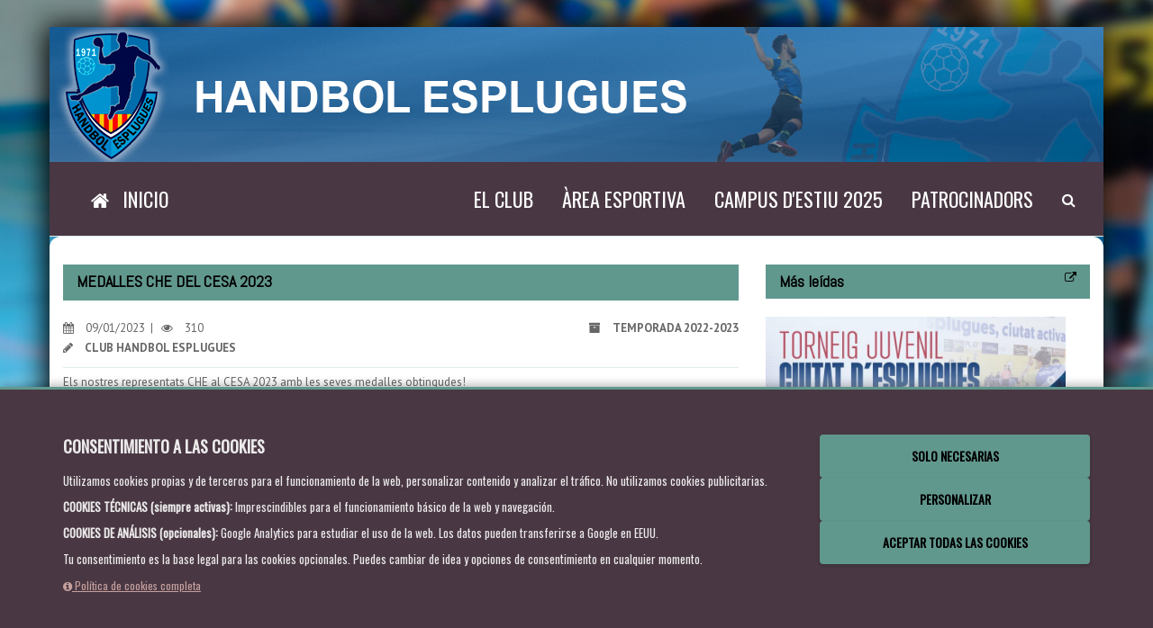

--- FILE ---
content_type: text/html; charset=utf-8
request_url: https://www.webdelclub.com/web/Noticia.aspx?id=49B81FD60708736B&vweb=wesplugues
body_size: 42839
content:


<!DOCTYPE html>
<html lang="IdiomaWebModel">
<head><meta http-equiv="Content-Type" content="text/html; charset=UTF-8" /><meta name="viewport" content="width=device-width, initial-scale=1" /><meta name="author" content="Gestión Deportiva Consultores, S.L." /><meta name="robots" content="index, follow" />
        <meta property="og:type" content="website" />
    <title>
	
    MEDALLES CHE DEL CESA 2023

</title>

    <!-- Fonts -->
    <link href="https://fonts.googleapis.com/css?family=Oswald" rel="stylesheet" /><link href="https://fonts.googleapis.com/css?family=Abel|Open+Sans" rel="stylesheet" />

    <!-- Essential styles -->
    <link rel="stylesheet" href="assets/bootstrap/css/bootstrap.min.css" type="text/css" /><link rel="stylesheet" href="font-awesome/css/font-awesome.min.css" type="text/css" /><link rel="stylesheet" href="assets/fancybox/jquery.fancybox.css?v=2.1.5" media="screen" />

    <!-- Boomerang styles -->
    <link id="wpStylesheet" type="text/css" href="css/global-style.css?ver=1.3" rel="stylesheet" media="screen" />

    <!-- Scroll Text Alerts-->
    <link rel="stylesheet" href="css/scroll-text.css" type="text/css" />

    <!-- Pool -->
    <link rel="stylesheet" href="css/poll.css" type="text/css" />

    <!-- Assets -->
    <link rel="stylesheet" href="assets/owl-carousel/owl.carousel.css" /><link rel="stylesheet" href="assets/owl-carousel/owl.theme.css" /><link rel="stylesheet" href="assets/sky-forms/css/sky-forms.css" /><link rel="stylesheet" href="assets/slick/slick.css" type="text/css" /><link rel="stylesheet" href="assets/slick/slick-theme.css" type="text/css" /><link rel="stylesheet" href="assets/slippry/slippry.css" />

    <!--[if lt IE 9]>
        <link rel="stylesheet" href="master/assets/sky-forms/css/sky-forms-ie8.css" />
    <![endif]-->

    <!-- Required JS -->
    <script src="js/jquery.js"></script>
    <script src="js/jquery-ui.min.js"></script>

    <!-- Page scripts -->
    <link rel="stylesheet" href="assets/prettify/css/prettify.css" />
    <script src="./assets/prettify/js/prettify.js"></script>

    <link rel="stylesheet" href="assets/fullcalendar/dist/fullcalendar.css" />
    <script src='./assets/moment/min/moment.min.js'></script>
    <script src='./assets/fullcalendar/dist/fullcalendar.js'></script>
    <script src='./assets/fullcalendar/dist/locale/es.js'></script>    

    <!-- webdelclub style -->
    <style>
        :root {
            --prim-back: #493843;
            --prim-fore: #FFFFFF;
            --seg-back: #61988e;
            --seg-fore: #000000;
            --ter-back: #D5ACA9;
            --ter-fore: #000000;
            --cua-back: #EBCFB2;
            --cua-fore: #000000;
        }
    </style>
    <link href="css/estilos.css" rel="stylesheet" /><link href="css/calendar.css" rel="stylesheet" /><link href="css/rrss.css" rel="stylesheet" /><link rel="stylesheet" href="css/mobile-styles.css" media="screen and (max-width: 768px)" /><link rel="stylesheet" href="css/alerts.css" />

    <!-- CSS específico para cookies -->
    <link href="css/cookies.css" rel="stylesheet" /><link href="https://fonts.googleapis.com/css?family=PT+Sans+Narrow&amp;v1" rel="stylesheet" type="text/css" /><link href="https://fonts.googleapis.com/css?family=Pacifico" rel="stylesheet" type="text/css" /><link rel="stylesheet" href="//code.jquery.com/ui/1.12.1/themes/base/jquery-ui.css" /><link rel="stylesheet" href="../assets/css/loading.css" />

    <script type="text/javascript">
        $(document).ready(function () {
            // === COOKIES - CÓDIGO ACTUALIZADO SIN CONFLICTOS ===
            // Eliminado el código conflictivo anterior
            // El manejo de cookies ahora se hace en cookies.js

            $("#accordion").accordion({
                heightStyle: "fill"
            });
            $("#accordion-resizer").resizable({
                minHeight: 140,
                minWidth: 200,
                resize: function () {
                    $("#accordion").accordion("refresh");
                }
            });
            $("#txtSearch").attr("placeholder", "Escribe y pulsa buscar");
            $('#dBuscar').click(function () {
                setTimeout(function () { $('#txtSearch').focus(); }, 500);
            });
            $('.dropdown-form-toggle input[type=text]').click(function (e) {
                e.stopPropagation();
            });
            $("#frmSearch").keypress(function (e) {
                if (e.which == 13) {
                    return false;
                }
            });
            $('#news').slippry({
                slippryWrapper: '<div class="sy-box news-slider mb-20" />',
                elements: 'article',
                adaptiveHeight: false,
                captions: false,
                pagerClass: 'news-pager',
                transition: 'horizontal', // fade, horizontal, kenburns, false
                speed: 1200,
                pause: 5000,
                autoDirection: 'next'
            });

            if ($(window).width() >= 1024) {
                $.backstretch([
                    "https://www.webdelclub.com/wesplugues/images/backmain.jpg",
                    "https://www.webdelclub.com/wesplugues/images/backmain1.jpg",
                    "https://www.webdelclub.com/wesplugues/images/backmain2.jpg"],
                    { duration: 3000, fade: 750 });
            }

            prettyPrint();

            var link = document.querySelector("link[rel*='icon']") || document.createElement('link');
            link.type = 'image/x-icon';
            link.rel = 'shortcut icon';
            link.href = 'https://www.webdelclub.com/wesplugues/favicon.ico';
            document.getElementsByTagName('head')[0].appendChild(link);
        });

        // === FUNCIONES DE COOKIES SIMPLIFICADAS ===
        // Estas funciones ya no manejan la lógica del banner
        // Solo proporcionan compatibilidad con el código existente
        function showConfigCookie() {
            // Manejado por cookies.js
            if (typeof window.showConfigCookie === 'function') {
                window.showConfigCookie();
            }
        }

        function cookAll() {
            // Manejado por cookies.js
            if (typeof window.cookAll === 'function') {
                window.cookAll();
            }
        }

        function cookAnalisys() {
            // Manejado por cookies.js
            if (typeof window.cookAnalisys === 'function') {
                window.cookAnalisys();
            }
        }

        function resizeIframe(obj) {
            obj.style.height = obj.contentWindow.document.body.scrollHeight + 'px';
        }
        function search(codigo) {
            var bus = "";

            // Verificar si la búsqueda viene del móvil o del escritorio
            if ($(window).width() < 768) {
                bus = $("#txtMobileSearch").val();
            } else {
                bus = $("#txtSearch").val();
            }

            var s = "search.aspx?vweb=" + codigo + "&s=" + bus;
            if (bus.length > 3) {
                window.location = s;
            }
        }
        function limpiarFormulario() {
            var form = document.getElementById('form1');
            if (form) {
                form.reset();
            }
            setTimeout(function () {
                window.location.href = url;
            }, 1000); // Retardo de 1 segundo
        }

        // === GOOGLE ANALYTICS - CARGA CONDICIONAL ===
        // Solo se carga si las cookies de análisis están aceptadas
        function loadGoogleAnalytics() {
            if (typeof getCookie === 'function') {
                var analyticsAccepted = getCookie("_wdccookanalisyswesplugues");
                if (analyticsAccepted === "true") {
                    var _gaq = _gaq || [];
                    _gaq.push(['_setAccount', '']);
                    _gaq.push(['_trackPageview']);
                    (function () {
                        var ga = document.createElement('script'); ga.type = 'text/javascript'; ga.async = true;
                        ga.src = ('https:' == document.location.protocol ? 'https://ssl' : 'http://www') + '.google-analytics.com/ga.js';
                        var s = document.getElementsByTagName('script')[0]; s.parentNode.insertBefore(ga, s);
                    })();
                    console.log('Google Analytics cargado');
                }
            }
        }

        // Cargar GA después de que se inicialicen las cookies
        setTimeout(loadGoogleAnalytics, 1000);

        document.addEventListener('DOMContentLoaded', function () {
            // Esperar a que la página esté completamente cargada
            window.addEventListener('load', function () {
                // Función para crear un carrusel simple de patrocinadores
                function inicializarCarruselPatrocinadores() {
                    // Contenedor principal
                    const patro = document.getElementById('patro');
                    if (!patro) return;

                    // Obtener todos los artículos (banners)
                    const articulos = patro.querySelectorAll('article');
                    if (articulos.length <= 1) {
                        // Si solo hay un banner, mostrarlo directamente
                        if (articulos.length === 1) {
                            articulos[0].style.opacity = '1';
                            articulos[0].style.position = 'static';
                            patro.style.visibility = 'visible';
                        }
                        return;
                    }

                    // Comprobar si estamos en móvil
                    const esMobile = window.innerWidth < 768;

                    // Reemplazar estilos en móviles para evitar problemas
                    if (esMobile) {
                        // Hacer visible todo el contenedor inmediatamente
                        patro.style.visibility = 'visible';

                        // Mostrar solo el primer artículo
                        articulos.forEach((articulo, index) => {
                            if (index === 0) {
                                // El primer artículo es visible
                                articulo.style.opacity = '1';
                                articulo.style.position = 'static';
                                articulo.style.display = 'block';
                            } else {
                                // Los demás artículos están ocultos
                                articulo.style.opacity = '0';
                                articulo.style.position = 'absolute';
                                articulo.style.top = '0';
                                articulo.style.left = '0';
                                articulo.style.display = 'none';
                            }
                        });

                        // Configuración
                        let indiceActual = 0;
                        const tiempoTransicion = 4000; // 4 segundos entre transiciones en móvil

                        // Función para mostrar el siguiente banner con fundido simple
                        function mostrarSiguiente() {
                            // Ocultar el banner actual
                            articulos[indiceActual].style.opacity = '0';

                            // Pequeña pausa
                            setTimeout(() => {
                                articulos[indiceActual].style.display = 'none';

                                // Avanzar al siguiente (volver al primero si estamos en el último)
                                indiceActual = (indiceActual + 1) % articulos.length;

                                // Mostrar el nuevo banner
                                articulos[indiceActual].style.display = 'block';

                                // Pequeña pausa antes de mostrar el nuevo banner
                                setTimeout(() => {
                                    articulos[indiceActual].style.opacity = '1';
                                }, 50);
                            }, 300);
                        }

                        // Iniciar rotación automática después de un tiempo inicial
                        setTimeout(() => {
                            const intervalId = setInterval(mostrarSiguiente, tiempoTransicion);

                            // Guardar el ID del intervalo para poder detenerlo si es necesario
                            patro.dataset.intervalId = intervalId;
                        }, tiempoTransicion);
                    } else {
                        // Código para pantallas grandes (escritorio)
                        // Efecto de deslizamiento para escritorio
                        const efectoSeleccionado = 'slideLeft';

                        // Preparar los estilos iniciales
                        articulos.forEach((articulo) => {
                            articulo.style.opacity = '0';
                            articulo.style.position = 'absolute';
                            articulo.style.top = '0';
                            articulo.style.left = '0';
                            articulo.style.width = '100%';
                            articulo.style.transform = 'translateX(100%)';
                        });

                        // Mostrar solo el primer banner
                        setTimeout(() => {
                            articulos[0].style.opacity = '1';
                            articulos[0].style.position = 'relative';
                            articulos[0].style.transform = 'translateX(0)';
                            patro.style.visibility = 'visible';
                        }, 100);

                        // Configuración
                        let indiceActual = 0;
                        const tiempoTransicion = 4000; // 4 segundos entre transiciones

                        // Función para mostrar el siguiente banner
                        function mostrarSiguiente() {
                            // Ocultar el banner actual
                            articulos[indiceActual].style.opacity = '0';
                            articulos[indiceActual].style.transform = 'translateX(-100%)';
                            articulos[indiceActual].style.position = 'absolute';

                            // Avanzar al siguiente
                            indiceActual = (indiceActual + 1) % articulos.length;

                            // Preparar el nuevo banner
                            articulos[indiceActual].style.transform = 'translateX(100%)';

                            // Mostrar el nuevo banner
                            setTimeout(() => {
                                articulos[indiceActual].style.opacity = '1';
                                articulos[indiceActual].style.position = 'relative';
                                articulos[indiceActual].style.transform = 'translateX(0)';
                            }, 50);
                        }

                        // Iniciar rotación
                        setTimeout(() => {
                            const intervalId = setInterval(mostrarSiguiente, tiempoTransicion);
                            patro.dataset.intervalId = intervalId;
                        }, tiempoTransicion);
                    }
                }

                // Iniciar el carrusel
                inicializarCarruselPatrocinadores();

                // Observador de mutaciones para detectar cambios en el DOM que pudieran afectar la visibilidad
                const observer = new MutationObserver(function (mutations) {
                    const patro = document.getElementById('patro');
                    if (patro && window.getComputedStyle(patro).display === 'none') {
                        // Si el contenedor se ha vuelto invisible, hacerlo visible nuevamente
                        patro.style.display = 'block';
                        patro.style.visibility = 'visible';
                    }
                });

                // Configurar el observador para vigilar todo el documento
                observer.observe(document.body, {
                    attributes: true,
                    childList: true,
                    subtree: true
                });
            });
        });

        // Código adicional para asegurar visibilidad después de la carga completa
        window.addEventListener('load', function () {
            // Esperar un poco después de la carga completa para asegurar que todos los scripts han terminado
            setTimeout(function () {
                const patro = document.getElementById('patro');
                if (patro) {
                    // Forzar visibilidad
                    patro.style.display = 'block';
                    patro.style.visibility = 'visible';

                    // Asegurarse de que al menos el primer artículo es visible
                    const primerArticulo = patro.querySelector('article');
                    if (primerArticulo) {
                        primerArticulo.style.display = 'block';
                        primerArticulo.style.opacity = '1';
                        primerArticulo.style.position = 'static';
                    }

                    // Forzar visibilidad del contenedor padre
                    const seccionPatro = patro.closest('section');
                    if (seccionPatro) {
                        seccionPatro.style.display = 'block';
                        seccionPatro.style.visibility = 'visible';
                    }
                }
            }, 1000); // Esperar 1 segundo después de la carga
        });
    </script>

    <!-- Etiqueta global de sitio (gtag.js) de Google Analytics -->
    <script async src="https://www.googletagmanager.com/gtag/js?id="></script>
    <script>
        window.dataLayer = window.dataLayer || [];
        function gtag() { dataLayer.push(arguments); }
        gtag('js', new Date());
        gtag('config', 'GA_TRACKING_ID');
    </script>

    
    <style>
        .post-desc a {
            color: #333;
            cursor: pointer;
            text-decoration: underline;
        }

        table, tbody, tfoot {
            border: unset !important;
        }
    </style>
<meta property="fb:app_id" content="391511307930029" /><meta property="og:url" content="https://www.webdelclub.com/web/Noticia.aspx?id=49B81FD60708736B&amp;vweb=wesplugues" /><meta property="og:site_name" content="Club Handbol Esplugues" /><meta property="og:type" content="article" /><meta property="og:title" content="MEDALLES CHE DEL CESA 2023" /><meta itemprop="itemprop" content="MEDALLES CHE DEL CESA 2023" /><meta property="og:description" content="Els nostres representats CHE al CESA 2023 amb les seves medalles obtingudes!

&amp;nbsp;L&amp;#39; Adriana Alsina, amb l&amp;#39; equip Infantil Femen&amp;iacute; ha aconseguit el tercer lloc a la Copa CESA en un molt bon torneig que sense dubtes ha estat una experi&amp;egrave;ncia inolvidable.

L&amp;#39; &amp;Aacute;lvaro Polo, coordinador del CHE i de Coras, ha tornat a casa amb medalla de Bronce com a segon entrenador del Juvenil Femen&amp;iacute;.

Tamb&amp;eacute; han recollit medalles Julen Garcia, actual jugador del nostre S&amp;eacute;nior Mascul&amp;iacute; y Miki Vigo, ex jugador del Club, com a part de l&amp;#39;equip de fisios de la Selecci&amp;oacute; Catalana.

Moltes felicitats!



" /><meta itemprop="itemprop" content="Els nostres representats CHE al CESA 2023 amb les seves medalles obtingudes!

&amp;nbsp;L&amp;#39; Adriana Alsina, amb l&amp;#39; equip Infantil Femen&amp;iacute; ha aconseguit el tercer lloc a la Copa CESA en un molt bon torneig que sense dubtes ha estat una experi&amp;egrave;ncia inolvidable.

L&amp;#39; &amp;Aacute;lvaro Polo, coordinador del CHE i de Coras, ha tornat a casa amb medalla de Bronce com a segon entrenador del Juvenil Femen&amp;iacute;.

Tamb&amp;eacute; han recollit medalles Julen Garcia, actual jugador del nostre S&amp;eacute;nior Mascul&amp;iacute; y Miki Vigo, ex jugador del Club, com a part de l&amp;#39;equip de fisios de la Selecci&amp;oacute; Catalana.

Moltes felicitats!



" /><meta itemprop="twitter:card" content="summary_large_image" /><meta itemprop="twitter:title" content="MEDALLES CHE DEL CESA 2023" /><meta itemprop="twitter:description" content="Els nostres representats CHE al CESA 2023 amb les seves medalles obtingudes!

&amp;nbsp;L&amp;#39; Adriana Alsina, amb l&amp;#39; equip Infantil Femen&amp;iacute; ha aconseguit el tercer lloc a la Copa CESA en un molt bon torneig que sense dubtes ha estat una experi&amp;egrave;ncia inolvidable.

L&amp;#39; &amp;Aacute;lvaro Polo, coordinador del CHE i de Coras, ha tornat a casa amb medalla de Bronce com a segon entrenador del Juvenil Femen&amp;iacute;.

Tamb&amp;eacute; han recollit medalles Julen Garcia, actual jugador del nostre S&amp;eacute;nior Mascul&amp;iacute; y Miki Vigo, ex jugador del Club, com a part de l&amp;#39;equip de fisios de la Selecci&amp;oacute; Catalana.

Moltes felicitats!



" /><meta property="og:image" content="https://www.webdelclub.com/wesplugues/fotos/0000221.jpg" /><meta property="og:image:secure_url" content="https://www.webdelclub.com/wesplugues/fotos/0000221.jpg" /><meta property="og:image:width" content="300" /><meta property="og:image:height" content="300" /><meta itemprop="twitter:image" content="https://www.webdelclub.com/wesplugues/fotos/0000221.jpg" /><meta property="og:image" content="https://www.webdelclub.com/wesplugues/fotos/0000220.jpg" /><meta property="og:image:secure_url" content="https://www.webdelclub.com/wesplugues/fotos/0000220.jpg" /><meta property="og:image:width" content="300" /><meta property="og:image:height" content="300" /><meta itemprop="twitter:image" content="https://www.webdelclub.com/wesplugues/fotos/0000220.jpg" />

    <!-- Estilos y scripts para móvil -->
    <link rel="stylesheet" href="css/mobile-styles.css" type="text/css" />
    <script src="js/mobile-navigation.js"></script>
</head>

<body class="bodybackground" style="background: url('images/fondos/fondo5.jpg') no-repeat center center fixed;" data-club-codigo="wesplugues">

    <!-- Menú lateral móvil -->
    <div id="sidebarMenu" class="sidebar-menu">
        <div class="sidebar-header">
            <div class="sidebar-close-btn">
                <i class="fa fa-times"></i>
            </div>
            <div class="club-brand">
                <img src="https://www.webdelclub.com/wesplugues/fotos/esc/topheader.png" alt="Escudo del Club" class="club-logo" loading="lazy">
                <h2 class="club-name">Handbol Esplugues</h2>
            </div>
        </div>
        <div class="sidebar-content">
            <ul class="sidebar-nav">
                <li class="sidebar-item">
                    <a href="Index.aspx?vweb=wesplugues" class="sidebar-link">
                        <i class="fa fa-home"></i>
                        <span id="LabInicioMobile">Inicio</span>
                    </a>
                </li>

                
                <li class="sidebar-item">
                    
                    <!-- Menú con submenú -->
                    <div class="sidebar-parent-link">
                        <a href="#" class="sidebar-link disabled-link">
                            <span>El Club</span>
                        </a>
                        <button class="submenu-toggle" aria-label="Expandir">
                            <i class="fa fa-chevron-down"></i>
                        </button>
                    </div>
                    <ul class="sidebar-submenu">
                        
                        <!-- Submenu normal -->
                        <li class="sidebar-item-submenu">
                            
                            <a href="./Estructura.aspx?vweb=wesplugues&m=55E9145C843ED485" class="sidebar-link">Estructura Organitzativa</a>
                            
                        </li>
                        
                        <!-- Submenu normal -->
                        <li class="sidebar-item-submenu">
                            
                            <a href="./Acceso.aspx?vweb=wesplugues&m=8B8A4D1286504CFF" class="sidebar-link">Història del Club</a>
                            
                        </li>
                        
                        <!-- Submenu normal -->
                        <li class="sidebar-item-submenu">
                            
                            <a href="./Instalaciones.aspx?vweb=wesplugues&m=8DD1AD401622D60A" class="sidebar-link">Instal·lacions</a>
                            
                        </li>
                        
                        <!-- Submenu normal -->
                        <li class="sidebar-item-submenu">
                            
                            <a href="./Acceso.aspx?vweb=wesplugues&m=C13578F3AC784AD4" class="sidebar-link">Botiga</a>
                            
                        </li>
                        
                        <!-- Submenu normal -->
                        <li class="sidebar-item-submenu">
                            
                            <a href="./Contacta.aspx?vweb=wesplugues&m=5D331FD4CA4E46DE" class="sidebar-link">Contacte</a>
                            
                        </li>
                        
                    </ul>
                    
                </li>
                
                <li class="sidebar-item">
                    
                    <!-- Menú con submenú -->
                    <div class="sidebar-parent-link">
                        <a href="#" class="sidebar-link disabled-link">
                            <span>Àrea Esportiva</span>
                        </a>
                        <button class="submenu-toggle" aria-label="Expandir">
                            <i class="fa fa-chevron-down"></i>
                        </button>
                    </div>
                    <ul class="sidebar-submenu">
                        
                        <!-- Submenu normal -->
                        <li class="sidebar-item-submenu">
                            
                            <a href="./Calendario.aspx?id=2&vweb=wesplugues&m=0769F55CCE8970DD" class="sidebar-link">Últims resultats</a>
                            
                        </li>
                        
                        <!-- Submenu normal -->
                        <li class="sidebar-item-submenu">
                            
                            <a href="./Clasificaciones.aspx?vweb=wesplugues&m=1ADC44638F2B4211" class="sidebar-link">Classificacions</a>
                            
                        </li>
                        
                        <!-- Submenu normal -->
                        <li class="sidebar-item-submenu">
                            
                            <a href="./Calendario.aspx?id=1&vweb=wesplugues&m=ED5F545D6DC1A7DC" class="sidebar-link">Pròxims partits</a>
                            
                        </li>
                        
                        <!-- Submenu normal -->
                        <li class="sidebar-item-submenu">
                            
                            <a href="./Calendario.aspx?vweb=wesplugues&m=075C7FBF10FC0752" class="sidebar-link">Calendaris / Resultats</a>
                            
                        </li>
                        
                    </ul>
                    
                </li>
                
                <li class="sidebar-item">
                    
                    <!-- Menú con submenú -->
                    <div class="sidebar-parent-link">
                        <a href="#" class="sidebar-link disabled-link">
                            <span>CAMPUS D'ESTIU 2025</span>
                        </a>
                        <button class="submenu-toggle" aria-label="Expandir">
                            <i class="fa fa-chevron-down"></i>
                        </button>
                    </div>
                    <ul class="sidebar-submenu">
                        
                        <!-- Submenu normal -->
                        <li class="sidebar-item-submenu">
                            
                            <a href="./Acceso.aspx?vweb=wesplugues&m=AC6DD3F51357DC0B" class="sidebar-link" target="_blank">Campus 2025</a>
                            
                        </li>
                        
                    </ul>
                    
                </li>
                
                <li class="sidebar-item">
                    
                    <!-- Menú sin submenú -->
                    <a href="Patrocinadores.aspx?vweb=wesplugues" class="sidebar-link" target="_self" >
                        <span>Patrocinadors</span>
                    </a>
                    
                </li>
                

                <li class="sidebar-item">
                    
                    <a href="#" id="searchToggle" class="sidebar-link">
                        <i class="fa fa-search"></i>
                        <span>
                            <span id="LabBuscarMobile">Buscar</span></span>
                    </a>
                </li>
            </ul>
        </div>
    </div>

    <!-- Overlay para cerrar el menú lateral -->
    <div id="sidebarOverlay" class="sidebar-overlay"></div>

    <!-- Barra superior móvil (header) -->
    <header class="mobile-header">
        <div class="mobile-header-content">
            <div class="mobile-menu-trigger">
                <i class="fa fa-bars"></i>
            </div>
            <div class="mobile-logo">
                <img src="https://www.webdelclub.com/wesplugues/fotos/esc/topheader.png" alt="Escudo del Club" loadin="lazy">
            </div>
            <div class="mobile-club-name">
                Handbol Esplugues
            </div>
        </div>
    </header>

    <!-- Formulario de búsqueda móvil -->
    <div id="mobileSearch" class="mobile-search">
        <form class="mobile-search-form" id="frmMobileSearch" onsubmit="search('wesplugues'); return false;">
            <input type="text" id="txtMobileSearch" class="form-control" placeholder="Escribe y pulsa buscar">
            <button type="button" class="btn-search" onclick="search('wesplugues');">
                <i class="fa fa-search"></i>
            </button>
            <button type="button" class="btn-close-search">
                <i class="fa fa-times"></i>
            </button>
        </form>
    </div>

    <div class="container shadow-main">
        <!-- HEADER -->
        <header>
            <div class="headClubBig container">
                <div class="color-prim">
                    <div style="text-align: center;">
                        <figure>
                            <img id="ImgCabecera" class="img-responsive center-block" loading="lazy" src="https://www.webdelclub.com/wesplugues/cabecera.jpg" alt="&lt;%=ClubInfo.Nombre %>" style="width: 100%;" />
                        </figure>
                    </div>
                </div>
            </div>
        </header>

        <!-- NavBar -->
        <nav class="container" style="padding: 0;">
            <!-- MAIN NAV -->
            <div class="container navbar navbar-wp navbar-arrow mega-nav color-prim" data-spy="affix" data-offset-top="560" role="navigation" data-offset-bottom="200">
                <div class="container">
                    <div class="navbar-header">
                        <div class="col-xs-2">
                            <a class="navbar-brand" href="index.aspx?vweb=wesplugues" title="Handbol Esplugues">
                                <img id="imgEscudo" src="https://www.webdelclub.com/wesplugues/fotos/esc/topheader.png" alt="Escudo del Club" style="max-height: 55px; margin: -10px -25px;" />
                            </a>
                        </div>

                        <div class="col-xs-8 mt-20">
                            <h1 style="font-size: x-large; font-family: Abel; color: white; padding-left: 5px; padding-right: 5px;">HANDBOL ESPLUGUES</h1>
                        </div>
                        <div class="col-xs-2">
                            <button type="button" class="navbar-toggle collapsed" data-toggle="collapse" data-target="#bs-example-navbar-collapse-1" aria-expanded="false">
                                <span class="sr-only">Toggle navigation</span>
                                <span class="icon-bar"></span>
                                <span class="icon-bar"></span>
                                <span class="icon-bar"></span>
                            </button>
                        </div>
                    </div>
                    <div class="collapse navbar-collapse" id="bs-example-navbar-collapse-1">
                        <ul class="nav navbar-nav navbar-left">
                            <li class="dropdown">
                                <a href="Index.aspx?vweb=wesplugues"><i class="fa fa-home mr-10" aria-hidden="true"></i>
                                    <span id="LabInicio">Inicio</span>
                                </a>
                            </li>
                        </ul>
                        <ul class="nav navbar-nav navbar-right">
                            
                            <li class="dropdown">
                                
                                <a href='#' class="dropdown-toggle" style="cursor: default;" data-toggle='dropdown'>El Club</a>
                                <ul class="dropdown-menu">
                                    
                                    <li>
                                        
                                        <a href="./Estructura.aspx?vweb=wesplugues&m=55E9145C843ED485">Estructura Organitzativa</a>
                                        
                                    </li>
                                    
                                    <li>
                                        
                                        <a href="./Acceso.aspx?vweb=wesplugues&m=8B8A4D1286504CFF">Història del Club</a>
                                        
                                    </li>
                                    
                                    <li>
                                        
                                        <a href="./Instalaciones.aspx?vweb=wesplugues&m=8DD1AD401622D60A">Instal·lacions</a>
                                        
                                    </li>
                                    
                                    <li>
                                        
                                        <a href="./Acceso.aspx?vweb=wesplugues&m=C13578F3AC784AD4">Botiga</a>
                                        
                                    </li>
                                    
                                    <li>
                                        
                                        <a href="./Contacta.aspx?vweb=wesplugues&m=5D331FD4CA4E46DE">Contacte</a>
                                        
                                    </li>
                                    
                                </ul>
                                                            
                            </li>
                            
                            <li class="dropdown">
                                
                                <a href='#' class="dropdown-toggle" style="cursor: default;" data-toggle='dropdown'>Àrea Esportiva</a>
                                <ul class="dropdown-menu">
                                    
                                    <li>
                                        
                                        <a href="./Calendario.aspx?id=2&vweb=wesplugues&m=0769F55CCE8970DD">Últims resultats</a>
                                        
                                    </li>
                                    
                                    <li>
                                        
                                        <a href="./Clasificaciones.aspx?vweb=wesplugues&m=1ADC44638F2B4211">Classificacions</a>
                                        
                                    </li>
                                    
                                    <li>
                                        
                                        <a href="./Calendario.aspx?id=1&vweb=wesplugues&m=ED5F545D6DC1A7DC">Pròxims partits</a>
                                        
                                    </li>
                                    
                                    <li>
                                        
                                        <a href="./Calendario.aspx?vweb=wesplugues&m=075C7FBF10FC0752">Calendaris / Resultats</a>
                                        
                                    </li>
                                    
                                </ul>
                                                            
                            </li>
                            
                            <li class="dropdown">
                                
                                <a href='#' class="dropdown-toggle" style="cursor: default;" data-toggle='dropdown'>CAMPUS D'ESTIU 2025</a>
                                <ul class="dropdown-menu">
                                    
                                    <li>
                                        
                                        <a href="./Acceso.aspx?vweb=wesplugues&m=AC6DD3F51357DC0B" target="_blank">Campus 2025</a>
                                        
                                    </li>
                                    
                                </ul>
                                                            
                            </li>
                            
                            <li class="dropdown">
                                
                                <a href="Patrocinadores.aspx?vweb=wesplugues" target="_self">Patrocinadors</a>
                                                            
                            </li>
                            

                            <li class="dropdown dropdown-aux animate-click" data-animate-in="animated" data-animate-out="animated" id="bsearch" style="z-index: 500;">
                                <a href="#" class="dropdown-form-toggle" data-toggle="dropdown" aria-expanded="false">
                                    <i class="fa fa-search" style="color: white;"></i></a>
                                <ul class="dropdown-menu dropdown-menu-user animate-wr animated bounceInUp">
                                    <li id="dropdownForm">
                                        <div class="dropdown-form">
                                            <form class="form-horizontal form-light p-15" role="form" id="frmSearch" action="search.aspx">
                                                <div class="input-group">
                                                    <input type="text" id="txtSearch" class="form-control" tabindex="0">
                                                    <span class="input-group-btn">
                                                        <button class="btn btn-base" type="button" onclick="search('wesplugues');">
                                                            <span id="LabBuscar">Buscar</span>
                                                        </button>
                                                    </span>
                                                </div>
                                            </form>
                                        </div>
                                    </li>
                                </ul>
                            </li>
                        </ul>
                    </div>
                </div>
            </div>
        </nav>

        <!-- Alerts -->
        

        <!-- Banners -->
        <!-- Sección de patrocinadores que funciona en todos los dispositivos -->
        

        <!-- Content -->
        <section class="container slice bg-white bb animate-hover-slide-3" id="contentMain">
            <div class="col-sm-12">
                

            </div>
            <div class="col-md-0">
                
            </div>
            <div class="col-md-8">
                
                
    <div id="phTitleArticle_PnlNoticia">
	
        <nav>    <ol class='header-web'>        <li style='font-weight: bold;font-family: Abel;text-transform: none;font-size: 18px;'>MEDALLES CHE DEL CESA 2023        </li>    </ol></nav>

        <span class="post-meta">
            <strong><i class="fa fa-calendar mr-10"></i></strong>
            09/01/2023&nbsp;&nbsp;|&nbsp;&nbsp;
            <strong><i class="fa fa-eye mr-10">
                <span id="phTitleArticle_litTituloVistas" title="Lecturas"></span>
            </i></strong>
            310
        </span>

        <div id="phTitleArticle_pnlTemporada" class="post-meta pull-right">
		
            <i class="fa fa-archive mr-10"></i>
            <strong>
                TEMPORADA 2022-2023</strong>
        
	</div>

        <div class="clearfix"></div>

        <span class="post-author">
            <i class="fa fa-pencil mr-10"></i>
            <strong>
                CLUB HANDBOL ESPLUGUES</strong>
        </span>

        <div class="clearfix mb-10"></div>
        <hr class="hr-sm" />

        
    
</div>

    

                
                <form method="post" action="./Noticia.aspx?id=49B81FD60708736B&amp;vweb=wesplugues" id="form1">
<div class="aspNetHidden">
<input type="hidden" name="__EVENTTARGET" id="__EVENTTARGET" value="" />
<input type="hidden" name="__EVENTARGUMENT" id="__EVENTARGUMENT" value="" />
<input type="hidden" name="__VIEWSTATE" id="__VIEWSTATE" value="mZX9P+/zs3y4kY25dPU3yR9bLqas3J8x5rkjGl3H5tlRrr/CTSYcctTuu1KyRCkXBDh//k89czyUFi5FizCQrNTlVO5GNMimSAx2qw5j8487rQDYGiNp3jompiR8578XhGF8BZu+n8i0TQxucllb8XcoBbRBX/gg77zzpJ1FRhkbiJDlZqCPEzxkCi+iiSL9o5NlJzxg9DDc8f+17Ba+6LTDdYrAEnVNUfT7y65JF+VUNm4utY3xLQr0+utJEROjbJxPzXVyV+pjXPCNfjaFXsyAuaW/Uwd6xzBt2hbTFaHa6ompdS/lGjbUwOJcK9eBH5vQT26bSyT+RVDqNswdEPwyoIkkJFR8hRRZ5MaLS1yR9GXveJbMy3NUdXYn0sac6k6mlZOef7R3XwDBV/X6bXRQ8GTPySpE8I1hx+9bXtwRerEdv/KzqG9Za+ojP++Pp2ES4+anK59733HJkSKnSgDo60uArFictvGItNuZU//M0CG0HUtyXyOQ+eTEzlUldPpL6kFTGvIDtDBqUFe1FDhg6OqLOYFWuorY/9Mbr2liZn45Pg+sr3KizTxd4+actw+TWDZDSWtPYCJ3UVUb/mJZ0rWzhGqBX8g1V9joqLKpRqZbQ54sirvQa3Eq4tHhq7loGEEnhr3ixhQ22qxWSPno0W4SDSUDLerZzOL2TWx7htay8toPH/63WaAO0+WJzpA1Wq07cyA3Vj9YGl/QEFAOoGzpge7pgHTlEinoOJd3u4tFacSt1wQwc9CbGd25PJ+/KtA1ZUO+x7lj/NVuKcwvINEZ+2qLXG0qnTztLvWhFt2HpGx1qqi4iB0yv8wEdnzC29fy2hQDSr9yuy4dYtpAai+V87ZiVxktBdpxS12Sg3EacjG8ebdxiou39VpP6w5DaHSPlcQBOxu5zFuxwMYICLl4z/qhLZXy/GUAdZqtgLtXHmhlXQaypn25SFyAN7nT2aAlKthxBDsrvsmFEBhMASdqZEwhrH0Y/iT8N0FFq0raQeMxr+bTg64qNS1wjMLOe0rZLdeZaS+PNtcpLNFjzasWi4VQLChhIHKQGKFTwWmILNE0cW+cSENJcjRBGAwl66nnVGPZdAF+h7zGcSr+2qvXieufQDQxYVEzp5Plr9R3G5tQe9/KYiPPhtlB7Hhx7n6JMGrBsBj+w56SKnAowzqPBvIsICdHHi7QoDX57Vt9Aef+m9FsQPi12jm5mIbd5ZAo2LXuUvFiwvqK6/B0VII6qfbHPpR5yoheQJW+dqQof9DkrBDm1VGc1ECDUlNQygFsYkzkAAea+kstdduFrbCRmr9S1MzgbX5ENouciy4M56iT/aFGQLOyhlMEPYX3POcC4cgw58+Ms2qI1GxxASDzzaecoyqVpwpHsFzXZSDW1LPw9Bfats6w//6xLgb/9Lt2Z00bv0qv+ZjeCSqkaGNMqxyAr3BWgU4WKmkTD4ROTcsYHeTdAdDOePj485eG5esPesi5NbBIUZ/JVhKjYLkgiY6cWchKqSGTmNyWa1EmfylckZ/ox8Ff3aOukJUAeGNl7F/ta78MjYbW54P46DlCNSkNxzcsN9cvNpMU9gq4JMgBmZ3jRZNKmbTsZBadndOaBA4SzhxBM2UOPfzO6qBNPce6AcJuSWnTJFvtq6evGVJgZzzqls0CxIP8GFTBCvdH+4wsoGFNF+19khzK25+UmATwGlf/IHoVkVHYRuU2BesziKcq20qsLCidEMG50sw8QZcEbWNJmEfs7HJ8n7sVWezZjF1k4nJuOd51sP41iNB7DnGkQt/teX/wwPSsbDV162+13HyKAaBhjX2PGztd56Z9KLjCHvuLUFHEORUGZjQjaIYkoTM+c8cyqXsunHQxEjHQXj6PpKQ+n7TYbekNKRq3YA8WKSlcLBSitPUb8tiwr3OVhI5BARH4ed1J0QsJXIqIR2M0MT/XDdYxBFbLKOG1nT1oqnwvDG6ZSCVgBdJhdcEtw7OjknIXYGq98oqbMBhfN7aRAvndW626+3jlhuUWT0EQxjU/g4/AkfBu2gc7KsGSq/O4+qszvxwm8FIirJ0ZxzZf1qTxsk6WBIxK+R0enXg3JQUFMwzv+GdHit3CtfPshYnVv7cy2LnaD7+FmL+CPbOthe83W+2K3yAcDKFyv45cpnvfWyZ/zgKmMXV0ew4vznny+HAUrejXO707I18ioR2TCBwxqfmOtpbc+xYxPMb0xteNvIOfp4urNYNBC13B6h/IdOwE2tzCxh6ZAOMzUvC3zeBTKraycp3eJNWTNx825DxdinLR6du+cnsUsBHQCUw4IzCi3jvnueadfq8Hk5PEWPs6iaiuHknfaeLTxswnq7WpXRaQpuH+M7SN8SQeS3w4CfY3KkH3v5dCdOgyD3jbI9w/HoQkQnFVYNyXcn1sC6+PMYEiGPjxjgTsY6ntHZlYD7SAncAXvKkbd+1jUuWqpH3/bHOBLn8EuvNJDr5x2Ijh/a8Z35C6gxJ3PkLNOu8u3fmHdo2CUDLpjtDDzhHJOh8o20o4GMuMjxiu3PLT/g9Isom8ZagyC8UNHWx0qrT1cPX/aL4Tw3PPBKaIaKMAct2ksp/eiPhChD41Z8+94pXWcycl64aZqCW8eZrK/SzeI6+WlEpJYv3zrZlMr1bKAVtLAfTLVHsdGNc7hD/R3GtasJGppmFRaItBOHNTl/rBTtJq+j6bi5zgtGJmyW5SqE+dz3pd+HwWoIbvBgIXAJhuUVfj+8uhLRgl4MV/tKAktRMVrTEcZ1ASIQTp9HYEooFPDHMMb2ps751yC0LBTvmoR4YbqyH+9y/puCB0kFW1G3BVnjbhBVWW8iMf/rDe4q8T4nNG6RWya2UF7BxitfKlQZUkie/N+s/+AFcycQQPx3S4cCtqDHMjmnTKx3ACnEqTIem4ZthDhkkyi1GgDnc8eZ+rg7xjEA3FCTzsBvD8A1nyreQT15WK9tlQIZZoMgK/rf3wcpo8eZTE4fkln399zbBYlt9m1czTB7KKqPmpqrjcbGRPkdOYPweyqn2pREP77gXdmS5Ay6lLp0h+OlBVampI/l/CNeRvTkH+FoNm74nedS3FYHty1WofCsxbsWsgcFkX4QIBBB3VvsvjU18Crfbx4fsoYz4tszHV+wFnuZwEXU8zshoiURnh4r535Ni5wTKSALj07Q17vJppFLtcb97oeFhhZnIsU7BgF22tbBT4tQ/0LfzRtRoWEFF/7moU6wq1gbZNDLFTSPCQjliqrdtpFUvh2MMpwV4aevH5WIrRPXG4x5Uran1pQlctrmF13GtepPb8LCjEHZl88YIm6F9z8P8J5eFBIXENV9MreTi5+tqBW/lpvtXXkv9lzEMdnHb/DcYL6C9VDKQ4F2jtKtyWxXc5b00xI8+yc1iGFx+G31jKp1+fOr3jtElQ3/zHpDtYYTqpWV3qbHB0j1695byeBADD/C/XBWRZl/wDp148O0WvpYB7IysXZb+khM2hj5Lyw5/OqU1QQQRVY+f5kkrb1qfT1QKNaYqLA2c8Ce13JHobCmM3pBy2GH8lwosarNm6K4p7yqU7spO0KtM/kRVv1BahZgAPHNKIKhdIceTiXy/sUPF5kC2O6F8D/9QcaXBR8i2WvX8EzWoAl6ULR+Umi/axu2CTTBL6YJf8ooTvhNJFtlDZ7x5GZxrsUDFg9feM+nggQNziHdQw/MiX3H3NpYE81C+q5kaHnH0Ug/RpmcBqayYqfOZERmGy65wggTSP9rydN7NFGCm11LK1oHnwkqIAWR37bfxxl1zNVOSPdL5gMCDPUe4WJauY/DH6RK7pB4ZowWg5JUUUKhF+ed70QAmF4fbw4EfZj+FJMyrVc1AwQGC1UtY9mu0vBFVbpm1MKIqKuUaVL5oMccfA+kV2MUs1bUYjA1ws0y86dIb6EyDPeFkPqnWXe7bNVt8Iv/AXvwsbuEeG6z8H9eTR9ATXo/Uah8myKvsl7GpudqudzHePyrLXDnkK1gWYBnq69Vnyd3/b+bHb8D5zIH+d0BosRYwFjUUI9vSKE/7Xdda/ZRyG4yNZcpVMF8Asbt+8TUW+8ODQBBso6jyAJ3n22FmSMvegBIPJUKcpmMTuoVHdpy20PRN4lLG9/X/PFneMVTyUmqtAFH8h+crrrlJno5GxzHlwUWL96giT+h04m5Zsbu7ILW5HFAqrgRMr0fx3PvZ0viRnIV1oAlyDYluE8pqMUEG9JRzPxuNhdddbPe+SszRTO0CXzlaSUMa8+nlSDbJe1m/[base64]/61BT8xDlvc87z954oM0KjNrdh8eCsukbJn9AlF3xabdMHaJFCr8aZ0HHga1H4PNQNpAdXXOzlyj/rwkvGK+zsYgrIPljU2ZhP1rx7iB2tfH16IzpvldnaOD0IXNO6i66SyTGXluMvlg+TrL+TJIojxj7cgF6iNcIRjC61swQD/5EP/PV5e9WIDClMkh0r6CD7H9gG3PmYKTD5If7RrGp4azpHrTqnQW8xNYyqQTmfXew+5rKK+A0ADcnNjlHoCdt6uLa2EslHEqpPMshLnDDavCMTOIAlXqSRtIKGzNtU6Dn6kK+tfXjaElUvR/iJwfNVv6JIZX7IJZE4z/oZVoiKbyfvm88Gft7mMG3xVtSBLEd8+aYdvH/K34YaeD7zJMh/DxOzUjr7Hil4c/GMeTdlf/JcNzt80+6HThq3jhoUo4jmeLYjbP2IRtx9nuI3fhpH3LK08TUfqbQtEbtsBAjfASK8QgHsQTmBaH3QCeK0VFMSJlYty2weU5sZ25F7fu7TJCyrDs+ivDxkB/xwdypZLEsW/vfQjK1gCdDeXala61LAPTbJmXvd6p9rV63faf14QOuFKtUJI15u2ipmcB0gb60ziXtN+YfXl/DLqMRIX69K8V6tYnSf6Usq6RxvgPQ5wlf4NdSv9fiOdIOI3PDHt4ovKCpZ4/X2KAX0AH/CvpNICIvSFGV3NGx6QhSrEJmyYL9hYutQlsEyRomusjtwVb5vkaGQ954nm9g5i5t7jQMuAf83Fr5PFCDAn4QgKm33yCIkCSUn1cqQi+YpmklGaxZEVVBoACegl9i1LS8giBS6dtNMnFi9c+Pkpne5xMZaUaZ92vLjGj/dBnN3CtodnDRVCXSfejBWIcjPWNMxaRSpnkkHenBtVTVD3++Hkvg64+jDr7EQVltDaXdQOZB8TlE/tNXdh9/97n+ow0vUIKyfAVpLy/kxP4l5EXBtENqLQvRdSnNevSWnJjliR5+iv1LrJRIt/ClFSEG5ZdsgAbDeUGN39TQY1ti1oN0W+M3cqtnUEANHzqIkllpwiB9XgsLgKiQnrmP1m1E8YMIsfjE8EyIVRA9M8GjPu+E7bRC9vedKj4Pc5isCW6UqQbQmqZZkQZy7JtHOdXUgmRl5jD8auMMWhTC+RITfSFRQdQjGTmBBvY9i6/L7ix6BKKP4PXTJdtEO7jGeMxJa6R8ds7UDRBKkEzu6IgWz2JAL68ozpEpw5v3Yuo9lLxeJXa9CNCqZmcquJFG4L76FfI32UARrKT6j3HF+DNzK8VSW2/TFnBSW7K0hvL9m3CyYR2sWLtcW/mAoEl7NecxH9+OvxZPquhLwaNV2YT9HeuiSE+2YE6BXJvF91KQL+hWIy3E5BDVfWiixwNx1uKPrZ6pvM3udlS/CC5P2dUGlVBHsgIaCxdJkIVPiL8c1isFOPg3oLN7i2yhIymlCjEgWUW1cxuHQyl2CUMwVS2keV8ePlwFgfFdfp7MZU1QC5LhhMu15BBcTfJdbBuJacFGTN8N4+doXWaLLYcSwoEJqPRrKK/Sy2DSHR5/nQR5x9LKw7Ybfv/q/8AHypxslZ1fuRVB2bg7r039uCrpisnafSEzZDOADJeO2OZNyy8JcJfkFHdWiZD7B0HjV/p7iesfccT7YNsCKkeriPpDYLzFPKa6TFlBQNPj9F4z5NdCW1tHek/N1niLZdAa/xZFunbNfvSVKZjxmWqEi12Ecm1Lkkp2+c9c1plkTX+GlSZGewK0/8JFJ92DMywxEoTEoKiDK3dPf8dyK5CsTZWu/4EQ8KK3Mx94K7PD2dVR34axVDArnY8LmAH+ecgM8p/DkXckpy6Dk7uG3kmNCeDBDg9SWHuMuTpKUd9eSUlWn1U36PDyZL3yWK5ab63QHkyGLGcwKJGaSQD/pIWIzY4V3XPsVhkl4N2eiRxCLpqEzEXDEFGeTkiSdtxHNDbZEcaryUQLQRee/nwmyy5EjRelw5+uYdl9j6g/J1GY21pryMr1wBypqWF/CrRwSxnXb23E9VOXJNi+6v0W0zr3VbbPhDZ3h8/vKvmdedwnY7xFJk8IUlvxeJrmoSMv+RyLzhYZw25y47rZh4V1MZqtF4jKWtA9X+sjkD8/gkWHoKiBsFD7j1S26kme4QNrwUy9lyOtGwxUicU3MooAx2viVXJ1ks2+EDlkzA7l/CXzW2sReBNzjenzrTWpzY8Ik/G+wt15bDnGXjcUfC0pIS+Ttkg0so9z3Svk7AT4FXST6SNWwMXTSWTBj01cj3qDyzm6LUG4RP/P6JKLtGB1Ky1x/g3dA69T4D0Gz//hLQiwyTrPb0RQfpdkaNtsQQmIMgj7xs1HYKyzVOpecBVEq/XDksf5dboBV2hfiQ6iUYxeE37+bMA+Lk5THdYyS3tVa3kfJk7pZWx8TCgjtmwihh5bFnqd823tSNd77sGCoONPqj3xorbcQYgVXKWnqQCFZWsDtPLoasQyVuoK+7FWalYQL30gZ/XAkgxZ9ctJRfmgtb5Bu9Ws9VYjVJxLSfI7XCgj/99aNDO+u2o/aQ5ZTn6eIKcr6K3817C4b7WvKxFkxbXTmbZ6JSL5FVLhoFDwzPdpgxNAgt6jQ1XKY2o80og97kQlRBhSVD0bhRAusMkqIgfrMzAiY/DiN/bkfUHQQm8wnlXNy3RDGwIAB2L5Y9WerLROaI5NJjbsdg6BCO4uuzK0v6PVTfBV2FjtQ5KkdJFOzv6pCaLmWWRN2T1svreGVsdglFS2JkqeVheQWz1QDiPcTJ7eGmuUN/EU1bTuS0sPGWrmL16I5F7WLqB5zLHM92+Qm/fLalDkhcF5bJa/xTINfhi6BaWViBCmOsth6Fz1tveGygokNfBoLuV4GrJ2p6ipQhCyb+AHYMi9GHCrK4O3200tKcNEKzMiqz8BqS7RwKqL72a5G7jOt91L9DlHDKPmcye/ky9tIl5rHxNtd417U4wvTxV14aSssvV4y7XZ3vhLDTeo00sAuwWimDCDV9vQFurWKfreWFvCMX6qr5BAPm1H+kPCLWQopllyQ3zWohFRXJTZKYWUaX4wP/oAE6XaUMzu5hf4hnDX1PI/s39KGx517Yr3AVrQtdWeeTsRt/R1zc1lZmUEX9injgzgXE+a4Lj6Na0cfZE83eSU1gw4qE7fuy7TV5sVCgfsQziBh51AjwFj85zfoOkYNIhjc+HBoM9Cf1shCrokn9qcxVqe+eCW4ktbX6kgE/S3dAh/85t9gCbcqPxQUaHnW7Q8bkwLy8waig2QXl3kQyq8+3CqBp/9vPd0K6SOX/20vWcPi+PelUIqlbmKK5l1T6iBpPF8K9iiMZD/MvngRdmChEOeyUYWxNkXxMxMrceGyBUn1B7CbH2BafY3ixqvApQkuFtsQPS/Ev/h405u//2jvMvceOcacspY/ZNx5qdXkcbxGrevL6XFImagpGUbbYmWZZ/4HWmwrjOfXFeld3gBMcRKhBTjxsWtoCfLzhDb/+79R7SyI5OMRLAX5JWHagnVMASsL1kBBhUzvU/E7y3wWVznwvCz3uItZuhKD9BTgYAxEGtlr/ReQhjYNo0buNg+hy8Sq8niRTfJkOaqagiEk67G3RjPvBe5f/u3pI4NUWxwlw0QjRB2lJljgSEuC/9TLq0UurxMAjfN4MQ9TDzIeHYBx1NaYA2tS0bwW4BkhHMWJrzC+/6sms/flngZdp1f/AXUWyQnTVyxhplCPGcA7qmO5gZwg+xWDoTvMnjBSci9Bae8wFmtSuSX/wRfTygTwnkuuGNKIcXCJSGYL7xiEOtWjzb7VDbWAyuOYImVSWEJNFurrou7oXJ61xN6V999OhyB7mePczZT2c8m43oLWtP4XyE9EtwMBllHx2NNXDUwUrkQN8QKTYz5xuMv+mQFHs4t9bAzo/PmKif27OimYET25kYmdUeMo2lOb6nsTj+QiVSz6h9aHefq7vUdoyYDdfNwCQkR8PtIPAyXwz2QJKGaFLuz+AqZqMolXrGdtkR4L3J4RIhwDSpI9oYMWRmA34O6Hf1WY+7W9qiTGOsHxdlawat7WKq1Z/Gcul/iiOgiqTWMJl4+/qkmkYXEqqFF1xO1k2j+6iO5cQeFSujvA3UYVAVXdTBvt4jILVlRKrYsLmfJKFfqsTzjlkUoBDYEYicozkqagWe3VuckOVysc2STDENJtaO6aJHuQBgxIySl5IP4/mLbiROhSZxD4/vlFRwcYpd/wPRStxgxr1hSfQAcsSUw29iLxJyMQcpH3vwXU+cZiFeB1iQBcG8iqp2/hUAM4WGuONAWHLk3DzrHszuNzQHSESVJKyiWU3eL1hb4iS0P+T/wID1KC+JMZTsmzdUeBO0uVxe4UFQ7AuRG5h0562wYNMtroC8pUsVM6WNHAB/r+fr/A3EfiUr1BxVZPhkv8FyeFXzeFgKOkgCamFDMALy+GOwB/iWoDilp5H1RE8MexbTmUqq69Lo6C5t30Pz/UmyT7uFgIE8dMSgN03IgOtp6+WraXzoehFJ5KedfSGFaXkrTVj07MuO7Pr5h7A9ivxh2dMfYEcUXCH6DMmE9M6NNhbpi+FhG7d0RHB8zk04+yfVQ3h9wAG8nUnu0Y9/8lQ3/9elKFQ4cejDYOqbvO4csDVRpS64MRl9MAbR6cMzAW2KVTvj9ULf8DXyjcSB07f01XMro2GlHKHe6qEU5h7LlASL2XbZzxdlgu8R0oBnc2o79HTNjz1DKgGdAfttCBOdPWcxB8HyptB/0utmwp64LMwG0SsPtEGi4YGu0zforClCXt+eyMq9LwjMUD++vlKpK4nMTc4AP4wlCwFpiulTzJs0RqznmOLkTA3SPweTPwZjVTq+ljfCII05zkdCXsAwBvJH/tJ36BJCytU4+hT1JsNyMQ6GoH/5kukBAn3CnxPSuqNWPMsseq0g2W8UF37HfkxPO22au0X/y6lpIMlLOPynYRRaHA6jFpNR04MG1BlBs6xpM5LvsKDXCa5ElWtgnevGQr0UJnXiqbs9jwczNhM4ca0oSRy0D1S7fqqVhiZfmplTZWsPTuBAz4zL0xuzSUwK7/73+CU2hHQ+CFdMakTdYFan5yOiaNNiI4FepoPXq5dZLy0DrPm5zobj+vARm0PaOa9/gtYd6F9SbqJ1ROTmgcaUTwNxOabbHuWyv/LQiZl4dlEo1u5g4kGZJm21t8+feBHrcV5iKCKb9aX9jl4WSn+RIfYobFPJm9hO8cOHhFq+aaI/Mx4/jNTFFWM78m56xcHHBZtk9vZS5XQnljKClOgGOelu4x5OMuF0PQoT2oy73sR7OeTUT6FiSDKxJ8VDvdZo/Mr8khw8F0Z3WNxisbWfTfGdUGkNiCM4/LR7FuFNv7CfXIzs/ZJ0Mz8tQBCFLiqoWwc4PAw+3Kyv9jnoMXxrW+P0LC7c0CZ9BxxS0Bds+Q73w3lo+ZgkAPc5MBPCfzIzXSf7uxygJNFPy4RroZTMIIMjT3EPZtNS/k4mzYftK2MYdMHI0G1b6Q40SCz6v4dfS6ujz2gd958BGKOYUokm2CMbSDLI+swtkHc5kg6epfciIOE5LOKfaXYnZ0nLg26QmCpq3OZC7llgm05ZiolTJOE9wPmvS6lioVODFG3pfekMrdxClYpYIcl0Cnaj0IyY+q5+7XOD9da/rgJf/movEDHZ4sCdcQF1gvDMnBWewUKEqzu3h8kg+duUzmkBci8vhz+80GtFtuOYFWrbEm4iMvS4KHUfloZ6tdco3yOAtRZ01RPBb9aWtaR9tWdteMjTFgpzF/MuPGVyYpcZM89RhIWzbvWCL+gwYdCJHBsQ5KIPGqAI/PeaIsH5TqqM6NyH4yjlucAVIqjeI+c/GQiNsfw78DFa2qYxtssruBzkSfoz0NTGEfBL63HoaVHAhsxrPc9RU24ce/Tv/tlj7D9oTyobBaoHkJ59xueSa7E0z3vxc5zkE2DmuIAwxFunBWv6/jQu90AXpPUUVc/qm+BgrLNEjY7iV/DJ53uWhrXsH5m9/6MjngX4EjgBfPFfoO0Dg3yunrHbPEIIehrYJBU1DHWXDTLslldrM26W8cGsBhoFMTRbgx3lMnJv+G48aoUmFz6+jINV5LMoT/bRSaKjTKaTMVc+bC7PBu0/BFIW+oWNECWGsMg7G/LPH1GqIPukkFdAkKU4vMEMlikMZuPHI32o9mlSAOZTf2VbM3zr29Z7PeQNnNuAacvfOiGrhtaRW5vwznJA6HHEbQcwC6y/ZReFZnf8bVt+Vg/gVgCI3PBaWjKcF0xvD5ygy4DxJhG8EJiaEur0uhZaniKcm+xWYIr/lmM8mXa79Pi9qfqGQCyVpf5e8l029jUgbQaeioeSuVqC5vwlqy2s64asPvCKzyCoL5SX7K/xZbAc4Bg7TAoZi+meBvfINeDv1iIW4RruHkirblob/qCDFsivFaVKPtZ5bpbtJIs0ASAF/fB9mZqwR0hSBjOQBfGZITaA1YWm0ijjPZtcy1AcEqrEGmFEgq29xeGNvfOGvZNsm0wBODq8MQKXXm1FaCVlk/I4PuS6LJfqd3NiKjJkW5X5mAVSFSkmDxOP/CJPohu6ro/pgFcy4/4XvfoBSQSLj5GM2AwrqUBItzxjGf8GKcr/B74KZ3TUcL8ATDJZ44wOk+TJXVUWcQ94yRQDuTaamvepHTuWE/1fcvXyRnZPPSYwFoju+L6x61PcAXklU/9Y2qCemcnKuyZDfhQQ27qTttd3ceaIZYJOxC4nesDmpXIm3yrl3SVjDYP8+rFtBl7ptoqYxsf05LWznV+viy5fUV9S9COBxGs2H1kZLp1ksqhx08+dGdSIFIwbRlhGmbtItQQTvNVGmXdDMBhw0aQtJEIXP7RrnGckA8oSBIgK5S1kZVUQB7rmUF321N3/SrohbSj8HPj/XmtGU6gEZQ4r2D81vlT4bY0FhrK4m/0sg1PA08CqGv/cHAIglcM1oxrWnb6S2jSuCaxr/K0CH/gWa6WSSNQHwqUk98JazISFw+ogVqwODNNKdoHlyB6rnJQIDSXr11UlyVjKHbnt7Qioecyn3iYd9uXnViX7TjJys072YpNuh8II4tR3lpvDGshMjf9o2Z+Kj/cHM4lqpHeeEi/kVCppWqFkt6FOtqvAvORxJZoka2AMvDb+E/GwnCG9uMbkyflrAIvgpelc6oMB8xbOOKI7o3BC9Vw5GNhwK11TQdaE56NUXUoP6vtA2+oXT/c5v2m0pfv8uauM/izyKuvt4XeFCP3Xi0zHviNFMfsJA6fb1dxn2C8Takszqvo9+zloTIgUrm1JAn4PGuC1ZjJo45hau8s13FTz1ju5yAN84Q6Ibt5IoUCUbNMOXuvhSWEQF42M6ujoLuBrzVho2jCdzhOTXLKzLG1AvzsGH8ZEu6f/cCQjdusNLBlwULwsPYhRFhpJ446Z26YYDvmpEsRlKs04f1LkN+txm5mwqWJckkCCb2Uvi0hhy7QeupFO8PB2JYxH1D83KTXV+ef0mpM56pQuha9B+QONA9pzkE/OqwxFH8pHdSb5F1F6h7XKUh31GHqUNwuFwnwPMIiCOiyP1dA54zJ8/91HxRqjFDEEGV/dvyUc8LDub21hN8aN79KI3v6NVKhsxvDM4j1WZSuc7D180jKw7SHYqyz3I70khi6dDoYGEYCr92y4eRBvgeDUPA8XIoXpmkfMeUURTBzX3PPh32tTVUtux9p3ASvVspqqkLXqnM0uO9sV6iJ7y8N2mRrslk78pR7bnQ0LhLV7/5NtDGzRiHEpKbxEFHpui2rm6tW9XFPT1AZxAIti5ckoEXACvT0M3oPjsJdyWipO8nLhVL7UgsBz+knPInlv1VnHfXPKU5b/xkrQQ6UiVbuLuWvyBuGoPZGsD0FxuNjxHnCjvgs+ZXSACsc5dMtOB8jTTJXD39kAHICBodqPyJpEuUjoHZRrYGiUkqlAFHeoAx1BsWXdjTyCc6Q+DFFODHEUn+EgJdi86yV+LCKedDSFpSPeDZnXXhf4fq7cz7waE1PQgZ+xKK/VU9sC3LrGUYuPdLpf50I9t9AHRZwujUiwJ5HD3q/ImieU66DTyyhnchcUOWDKMoid7ns11nrrWvPCuFqr793nxm6gzgtP0iM+dfaDNX8aW1FThErw6k5ObyX8Us/aXpbQjF2i3rcm4p7h/[base64]/ycmgc0aEo5Jxe++4tL7Np5973IheG85L34h8uLbeoCIXp2TBS9ShKSIgXmHegKXeFMaG7DwBfSk+Y5QsqGrLB3oDdx3U9utPJJoePh6Akyrov0o0gNWUpdPpe+/oXDvUsD57lN9+8mIM/gZB8KWCO5V8D7L1XhESCzjrYj+khYqjLS6GzCmbWx4d3z+qeEP0xOxdmkF2R2PikbJiVw/CnO5XRd5wsfH1FPw90O2nQvVEO8e4UnEsgIRFtGElruTn4FZ9YsNNZU09ReXheLZSSW4XfFsURKNHaajt7OAl4hA+aGo9LXfRu1/Kw1XAgELWvSuFlog4+puMhs5jrXbAH/BBjHoCAYMKVgvHxfcz3v+5uETkDkzarrMDRMUezGfxe4TeppIdZ1BaVzC8YaTowWXtFNW6ohbhkuteDU2fl8ydb0AVHWYpHPs2kPewDdHdFLPmhk+/Z7pTOPTFT4p82dN9q7RBnWSoigSX8BXFVShdI3HTl0KKKJovNPXLHUmtNoiDv7+z6xTqSPjU9vdJcqboJaBMeRWq7e4ZPCSw9VPIawOp2kNaPGg74l8BYlXNWzmMqnbP9nrcsugyd4t/PMgVkRZLpnMm/DWgP81JzX1alRk1HzNp1InifOSnSahjCQPAwAXcxrKb0KLZIwGEa346+kJpkuWmfXrJNeuqVRpcZIxIUXUsAxiZBDhAVCZO4NzQdym+md3N0LvCXof54zp2/YW7hmflbJYpKqgmgTbvPKsnyPWmEm3cBEDH0VPY4fhdfZOKjrz5KfaihmuxiHHWk/NLdZxG0VRNRXXlmiM4BOvQifKbJYzlBiNnc0++KdjOSYC55BIRkUoI6Ef4hE1f1t+XA5PZPiXs4p4fx/eVPpi9I6iFBkUlP/xIAV3JTn7I6a+M5lCQTVBqalVukNVpvJGxPX6U4zg78EGS6ClGMzUsSWy0pfd+FxpxBpif+hT8gITkxBliUQuU4Amfv2J/DusftNzw+YK5mvlfXAuG3qNg8Tx4rKy/jPFOIXNrJwyB/aruKZ3E96XnYAjFGIGtE+ebIK2wwg73+ObzeoBmjKoyIhY/[base64]/EN1isjjrCPA/Bh9Mvx6ddKsSjOCnA6oDVV4dLVykuhm8AB3UoEgrYdzQdECQn/uDcfIXG9i2KeHnuBYvdtHcIh41/[base64]/1aqOj93kmYOyO4OUKcG6vdLfVyAVjMlDcnDO5YyU2okUAOoz42mWMXdHURVWp482VMDN7YjRFrnGpUzoGYwPihp57jaZDKnLojv/XyymySeaMsKfr4A88hOTkzLarnSfOUJdirJU7vxpHJH6whHqoPiNOm6Jej44Wgye3ZlIzU2nIeqzLkR9/MyO1JOcWcoE2xACUMcEr2r2duNNjLHnt8ms1j69k/EeQPRrEXgs0/A9Q8Mzso2u5UCKOPARAtpBz4VI16hk3vcBp9VHdwqzeRVGpKdMaADmcpzcnjjPYGKYiXWFk0lhf01pxNUeS5zYbisk6SLli+tzVcwJFuU8bLAb/Wu0YMZw/cDrUNVYVsu/9HN6y+p0WeycjHPoBkEQhWk+BP97KPYsTzzkWrAuLpHdwQGa1LcNhyE7NXhe69UX6VwmN68ggVTKDyL1zSoH7Iu6vRXyQXfQsjXTFjELkqzrlw9qGsrRIJHmpzmj9TJvMvPtn7I/U0kFRc+ljzAnCS9FueXYlSd+BTlXY3o2rUkwsDIk7G1NaTt+hk/ehJtskqZoSeMq1D3N+uqhm/s5r5W234YQEfmslsynqa2Z7UUKxJ/dS2DNvSQIc1EH4Y6B0APLs49rtSPWskEG0ogxVdsMw0Kywqy0XxLA4bTo4x56dK1w2nC4qex0LDHSPXLEiR4Ad5QCSdQqcpRDkQEDXE/JrWN64cXZLS6hzg8owcuF8SOPC/qKfK5StvDnlGuXzyX0X2Ub6GtVLwRxcXzSrbEB75qQdWuSyrXsLrB1rwU9Fhp5HcoWG2staBSXXW6OCIOGcNcKhVzPuN0FfmvRpwVm0rwKNPqJmUU8NYDD3xuhNksD0EDN++fiuZe8jpLH2Av16DO7ZH2SR8EopUUi/eVQXV4yOtJmq/rKbxgLyzg1TFAW0FSutaetmVs+p3DU1Kwo6o8SspYocJmphI0HHuZT9najNRpU5kKyPgNHJYqUnIMu7Z4gFuzIFqnjhsFLJ5zbiKtx8SYj/o7m/f4ZXNb9hkDI5U1vUaHEqQ1sBrA28DsK1ubWS3mDovrXYoGwK7VsqvVy/6L9nE50RG9da3B858onWJMIihR04EINC9BkDWtN+DqP52TgQzPSS8kQA5ugeUPhOPXI2v5pLq0ugp9hL1H4qLOWiql36x6EfoYFcNv1mr97ihL5ms/i4E4cuRRCAYv31hjhI7sGvT4+/B+srLQOhlKPHNhkMMcxjw8kc2g1UMR6goEgByxzGgIGEYxEdK+/pHvxdY+n6i+tQqrDT5GNXGGyOL8xzlZw+vs/wsjzlT007hAiq/malLGej5DC1NXW9TE2B3Q0+g0WVGfpzRXrN9OT0Z7hS5W8Wy6wg/j7gxS4SYFSFHbUNzDUpazqc51VDwuuNGSd1PIkQw3SgalKK2FvEV2EdqemAPx3f3n/FrvT2l594RlE6Rsj/mvrEDoaGGQYmDihi7OxgTX6csgMD2j7F2fLEvoJrfTVkLCwDxThekVQ4WgOX8rkyg5Bra4eD7ogGCYTH9zK28nTVT3Ezr6WrHUcQ3/[base64]/jK9viLsomc1Tf/4X5IHoUW8uVfSFzvHJPfKWTccFECOnKW0vau7ZTJJiPfgWnQuuJ/ONx3Ahmh30z55qxcuols/YKuo0laWFfPOyB/SEE3v87QMEVI2ojpZHZqdx2PQMaDxJteQ2QR9es5y7/ODYX9LLdxscY2Hddv6Jm5Eyghg5IA9PwnPkobUvUMHyL/qyY97ABXuxDPqZuhBVg+vzhCsMw/3u2XRF1tQgimp2a6/WDp6Z3zDeKNWHAWKvXscvCJ9q6+18HtMHOiUHD2eKSwSnnSClNlE10awqSW5iqhitvVElL1jJjOQweL9cNv25v1o9l2+BW+6813oC7wDxhdW59krhr7cvTKugwPuA8JyNVrI0YTxCniGsj5I6OXvCce2mKRbkFTC/NF3U1TTsPA/[base64]/7/9+2D7GMg5YqAgl2MBwuuNCwG819kE9VTXRiFeWpQTh+ElQmcmlTu/O1A8Ht3Sv/JOD+jwtvDcQ1Sn38HHAQpUO/ckS2/P4M/1/W9o7YPKI3VNt0Fg/uiRiywYKGTVkZ54FjOOqrZyFV7U5onxMjG98Lz6Et3cZVMExHnozRmiRDFd9ZqtKN3k2W4obKhAr5VEpeKLrGa6kidw+rXajXbag3GfwgjGobtL3IrM3/LWmr0tdOtCTex+FeDgC/9BR8QHxHip8aJTxm0dn2CdFm4UyVsWkueA16368nVZrqbl3UGNFJ7huOkrBqOoSqRejgi4Q1TfSSEZ0q3Q48HpHBEqEnM+/TG/L+cj936U+O+N8mg0QFD9Y8nhk5pjRU7A4/YTSl3oAZguB/i84VwNQX1uDIU7rBzWqN/z661eJY1HfD+qbwBImwvom6QSavFqoTJYRj03Vh3swq/oCQM4sOAht//Fq5mhaXh3aToh7gVkorSZ0JWr8d3EnxLuP2jgB6xYn3l5lrlwf9X1EkK/U3DRcaEZjFDGfdZEYcltfWDPunZv60pqTBmQU4woDiBWZHOriGpFW105qU2JtSB/L59ana/+vW1eF/DrkJy1o0X/QtqGQDojQfCvUSnJeOQPNuJ8UbXJR9By5Rq0K7QgYvFnL9ASnrZfGOICQ0acKMaBJ+bmnrbsEUM+hXxSNXCd4UKpCGflxZEWaqfpz+X/lidbbNK5RDrrkPdCvbL1zHE8C4ca3m4X19Exx00JtLxlfYC+qHMUzLj2iXrTfMba0d0unkET8Iae0LClSHEOg/KAs3idzYedsQs5UIP65ExsUHCmQHwJsLNtfTtgt6JiVJHvtRWr3HdfEb96utZdO7xrTE8VcITt6KmAx6Q/4acov7A9D5ugkS7Axufa5743/DvtCLseE6ncRg7rAA+Nx20muOR68Qukfa8QEhHjNHhZ1aWFoLmxiiBydMJwJO0HR6Yv9skeA3d9gx/UDYi+4HlOw9+CN8S7QS42uQ+q02z7aa+DAaAHWTlUhKB8Iq+VG5sxQtFjtfDxc8ifBkBS4NNh33Y3liq079R8hMUir2QTigLstUWqN2PwVhteJaI2nu3tVNyEdG9G0/KUCeD0oplMjos+pp3Tw4Yw4BSutbsT+moIjJaVTSfkauksUIL7AfD/vBF3nH+XcMZMaqNiF10xFST1eIiwHFl6uGN2RZxRTzrz/hU+dYhCGgYmrusix9v6/CRL8pdUNzwGf6WC54OxWUVMUMERYweThyYLzBcv9y1JxhQktRCt6lbRMesWOw/X/Zaw/IRRCGO3x5mavG4GYgg7As4F2g0tSXi6ajIaE0vvxS2fcZzoP9LFoT0zOI4JPqmfJHKbdFHf9xu0NapO+jTO9qyrfQ1p6SvzZskEAw5hfAN+5J56UPggStrLD7XxzvKVovt0NBWCRNxNqHbiyiF8lkI6rqvj/cKZugAg91vyYawEfNw2wZJuOmWeDiXu636MTeVxuF8/[base64]/PwdfqLsbPYeqyVuz7soy++41FASXUN+ePJqtNK3GTcbd3mcQuk7AqTT3r8PR6viYcIILj5s5J1lk2NQmGOH4ZFRfdQZPcUgF4WZq4ToswhFSn82Mjgf5ms9uc2ypRlO+jKFK5OCBZhhmETKUxDN38CtVX5eUY7K6CYT/M7QSPilsgZIdRhUkVvJpGrNJSVhCJ80Xkdk34u+WVwugPYmwyqptcxyO9cQFV4Ix9SicOlRVgZcQyMnKJRJOssT7ZBw1LU6fNYolSD4/HJ6MXkqhiyZ9XIntebBujvXUkXK1Jt/JAUfoZmQCdV615bczq9hZAmgpi3NwFlejhXRHYP4/l4URn7C8MDtWyIKJIEc/53BrFKqcOHcl9WRKTBtCKy3yoUk06ulCZRimacT/V9/cbkamXjPHQ9wHEH5J3TXZcOeqnhwGI42F7j+th+9zdZQqdYvSs5r0ne6eGsoNG1DVx9jvLGQ344EsK8cgO/PpGIWxbAwDqBs0CbZlLyDV78Ig6WCSM+NhuhbwbB59q1nMcyKWCYk80Um3zferYQlP0jXUK7AMy0kYVy22QDOROMYTIDg4k7do+8DWevVPUkvfkd/CXmCOQAYbz9nd9BCiwGYC/Nu4C1QA27MGE67vSFoKiCPxLo34B0me8YJjW49MrVF41VOUhZZrnxyong3S3BhxwoTLhkYd/zEX5KL+OBpFmEIEkAT2VciUrEnSg+VGU32pHlzAfIcIYkZjXcBOZW7ZhXIrGwT/V2A+MlDMdmgBUz7YOfZwMgTDyqVsd0+8E+Z9wccw6ko83bdk/5ilJx4uJlWBzhPL2F8vlH7iNBhr4YIKRW6ix+LS6IwRX06h8s74bNfxHylimQMxsa1REp23sOcxTvKCd/ZnEqmU2gTTHW2brCRuM0ZXqyzpijqY5bjmCHWoDcNWhUB8oPAm3bnMH+NJDRulrvPCF5Yb01t4xmG6F8/WgjuE6lQ1xWid0oJEaeDnFrH5CXV7ypmyClZxy8nbhC033WXaGIbLFLt/pIy0Lt1xdT9KZZJrMTvYFGnmieXy8rZeolXMjA3uvCf0slD8ZTZWMQ+DCJ3rF38HwUZUW5rcX9+q/PyMNPW0wp3vFCUq46wayG2HR6w69tPdkWDz+WAEtPBWeCxNaOWKJIt3etNEej5vKFiw7SkK+IVA0wJjmS2vuCWrMC3fqN0ieXdUDzUTNGVwblE7p7rpj2wznwtmK8MD8ZKCFJN/gRKMbhn4sJEmdJ9yS3ngjz1zBfxWU7IX8Lh8OvLb/cE0z8eXjyxL6TGM3EASaP8oLoUhJDUTdYZWkAcawjAJ322wcrl3BfxCmdvX6f+MFSB9bDz9tRq0TGS/DzFcqLMgUJNxqaZleZcjryB5pi5TcaqPYjZtSrNlAeYkqXLcleHs76BAJk72JbhS3B/RSjmuFDg/D7yTuvZ7Z6uyKk82QuP/vd7J+yTgGJxF+YNBCTVvNNBT94EIQ+m7QljXI2PvOjtlf7fkAleT4DcPbTI8cDhZKi5TaOIo5cqfLHS+jNN3baluK+R+R4nElKFJJjJnb0nI6k4A7YYMctH0MfkbaoaltIHLZevAQMrEFZpVqzs678s4eNWV2ZMfiwLKZskIwk/[base64]/ZZjLmJelrceIA6SzNT2WMQbcQikcmqbx2nYUbucS+R8MyLorG/2z2QJmw7q6hZAtgLYyt4hP/lFOTs30D23eDZj511fmL6zNByOw3y7wUlRFCJz9WHD8KNfscfttsMdYJ1Iv5+lXvw3iLxAq9HzWxMavywUwqo7pjtM0ojtTbz/Qb+iyyRd0Uvtoleo4dr+a8PUKgJixKSnYHpvuoFyYciBXSEat0y/DV1hu1JNF57bYig/[base64]/e+hLJOqidNahX/ONAVZIWDuCV0aNcbaNeK35oqZWPKAfW3DyTGiSg9KYJRR9tmmpsaIrIdb9KEhlzFIczLk/P+ElBxgWYpOm3nkWF+WL52DrCP1xISXowQ5j4aeCNuJ9k4PHJK9zkdoG1uDrxI" />
</div>

<script type="text/javascript">
//<![CDATA[
var theForm = document.forms['form1'];
if (!theForm) {
    theForm = document.form1;
}
function __doPostBack(eventTarget, eventArgument) {
    if (!theForm.onsubmit || (theForm.onsubmit() != false)) {
        theForm.__EVENTTARGET.value = eventTarget;
        theForm.__EVENTARGUMENT.value = eventArgument;
        theForm.submit();
    }
}
//]]>
</script>


<script src="/WebResource.axd?d=pynGkmcFUV13He1Qd6_TZH_J8qIJTa_Yh7J2QKVR7mbu-OTpkxrkn6RArC8iZA_9GnZz23jn_IzicKGmJ2FRyw2&amp;t=638901613900000000" type="text/javascript"></script>


<script src="/ScriptResource.axd?d=D9drwtSJ4hBA6O8UhT6CQjsZ2qkR7kojpntPTQlGuqnV-zPGi0uYecY8xeNkCpg_ZZdgNoqYWo6z2DzO3i2_Rcmfaf8dsIzZhgbCmdeTw-cODK9yen3IjfIw65shMswmM_nYwTP7i-EniM8aIOUXLtx5XtNRfp30tA2iENGqjVs1&amp;t=5c0e0825" type="text/javascript"></script>
<script type="text/javascript">
//<![CDATA[
if (typeof(Sys) === 'undefined') throw new Error('ASP.NET Ajax client-side framework failed to load.');
//]]>
</script>

<script src="/ScriptResource.axd?d=JnUc-DEDOM5KzzVKtsL1taEqVyAZhZXw7PX5uP-egITQXNghb5pXbxQeLu_4gwS92hH0_20Bx2jwQzGVoBZykD3u_Nftzp26B92cXazEMbaSNGR6KUBUh0XmpTDm2FNe3qEiDcZnUy-T9oBmxVjc1jEDaiTm2rSh1WtBYDl2Ca6GcVXS0NxRmAsPXjqQH94c0&amp;t=5c0e0825" type="text/javascript"></script>
<div class="aspNetHidden">

	<input type="hidden" name="__VIEWSTATEGENERATOR" id="__VIEWSTATEGENERATOR" value="10213F18" />
</div>
                    <script type="text/javascript">
//<![CDATA[
Sys.WebForms.PageRequestManager._initialize('ctl00$ctl34', 'form1', [], [], [], 90, 'ctl00');
//]]>
</script>

                    
    <div id="phContentArticle_PnlTexto" class="post-desc">
	
        <p>Els nostres representats CHE al CESA 2023 amb les seves medalles obtingudes!<br />
<br />
&nbsp;L&#39; <strong>Adriana Alsina,</strong> amb l&#39; equip Infantil Femen&iacute; ha aconseguit el tercer lloc a la Copa CESA en un molt bon torneig que sense dubtes ha estat una experi&egrave;ncia inolvidable.<br />
<br />
L&#39; <strong>&Aacute;lvaro Polo</strong>, coordinador del CHE i de Coras, ha tornat a casa amb medalla de Bronce com a segon entrenador del Juvenil Femen&iacute;.<br />
<br />
Tamb&eacute; han recollit medalles Julen Garcia, actual jugador del nostre S&eacute;nior Mascul&iacute; y Miki Vigo, ex jugador del Club, com a part de l&#39;equip de fisios de la Selecci&oacute; Catalana.<br />
<br />
Moltes felicitats!</p>

<p><img class="img-responsive" class="img-responsive" class="img-responsive" class="img-responsive" class="img-responsive" class="img-responsive" class="img-responsive" class="img-responsive" class="img-responsive" class="img-responsive" class="img-responsive" class="img-responsive" class="img-responsive" class="img-responsive" class="img-responsive" class="img-responsive" class="img-responsive" class="img-responsive" class="img-responsive" class="img-responsive" class="img-responsive" class="img-responsive" class="img-responsive" class="img-responsive" class="img-responsive" class="img-responsive" class="img-responsive" class="img-responsive" class="img-responsive" class="img-responsive" class="img-responsive" class="img-responsive"class="img-responsive"class="img-responsive"class="img-responsive"class="img-responsive"class="img-responsive"class="img-responsive"class="img-responsive"class="img-responsive"class="img-responsive"class="img-responsive"class="img-responsive"class="img-responsive"class="img-responsive"class="img-responsive"class="img-responsive"class="img-responsive"class="img-responsive"class="img-responsive"class="img-responsive"class="img-responsive"class="img-responsive"class="img-responsive"class="img-responsive"class="img-responsive"class="img-responsive"class="img-responsive"class="img-responsive"class="img-responsive"class="img-responsive"class="img-responsive"class='img-responsive' class="img-responsive"class='img-responsive' class="img-responsive"class='img-responsive' class="img-responsive"class='img-responsive' class="img-responsive"class='img-responsive' class="img-responsive"class='img-responsive' class="img-responsive"class='img-responsive' class="img-responsive"class='img-responsive' class="img-responsive"class='img-responsive' class='img-responsive' class='img-responsive' class='img-responsive' class='img-responsive' class='img-responsive' class='img-responsive' class='img-responsive' class='img-responsive' class='img-responsive' class='img-responsive' class='img-responsive' class='img-responsive' class='img-responsive' class='img-responsive' class='img-responsive' class='img-responsive' class='img-responsive' class='img-responsive' class='img-responsive' class='img-responsive' class='img-responsive' class='img-responsive' class='img-responsive' class='img-responsive' class='img-responsive' class='img-responsive' class='img-responsive' class='img-responsive' class='img-responsive' class='img-responsive' class='img-responsive' class='img-responsive' class='img-responsive' class='img-responsive' class='img-responsive' class='img-responsive' class='img-responsive' class='img-responsive' class='img-responsive' class='img-responsive' class='img-responsive' class='img-responsive' class='img-responsive' class='img-responsive' class='img-responsive' class='img-responsive' class='img-responsive' class='img-responsive' class='img-responsive' class='img-responsive' class='img-responsive' class='img-responsive' class='img-responsive' class='img-responsive' class='img-responsive' class='img-responsive' class='img-responsive' class='img-responsive' class='img-responsive' class='img-responsive' class='img-responsive' class='img-responsive' class='img-responsive' class='img-responsive' class='img-responsive' class='img-responsive' class='img-responsive' class='img-responsive' class='img-responsive' class='img-responsive' class='img-responsive' class='img-responsive' class='img-responsive' class='img-responsive' class='img-responsive' class='img-responsive' class='img-responsive' class='img-responsive' class='img-responsive' class='img-responsive' class='img-responsive' class='img-responsive' class='img-responsive' class='img-responsive' class='img-responsive' class='img-responsive' class='img-responsive' class='img-responsive' class='img-responsive' class='img-responsive' class='img-responsive' class='img-responsive' class='img-responsive' class='img-responsive' class='img-responsive' class='img-responsive' class='img-responsive' class='img-responsive' class='img-responsive' class='img-responsive' class='img-responsive' class='img-responsive' class='img-responsive' class='img-responsive' class='img-responsive' class='img-responsive' class='img-responsive' class='img-responsive' class='img-responsive' class='img-responsive' class='img-responsive' class='img-responsive' class='img-responsive' class='img-responsive' class='img-responsive' class='img-responsive' class='img-responsive' class='img-responsive' class='img-responsive' class='img-responsive' class='img-responsive' class='img-responsive' class='img-responsive' class='img-responsive' class='img-responsive' class='img-responsive' class='img-responsive' class='img-responsive' class='img-responsive' class='img-responsive' class='img-responsive' class='img-responsive' class='img-responsive' class='img-responsive' class='img-responsive' class='img-responsive' class='img-responsive' class='img-responsive' class='img-responsive' class='img-responsive' class='img-responsive' class='img-responsive' class='img-responsive' class='img-responsive' class='img-responsive' class='img-responsive' class='img-responsive' class='img-responsive' class='img-responsive' class='img-responsive' class='img-responsive' class='img-responsive' class='img-responsive' class='img-responsive' class='img-responsive' class='img-responsive' class='img-responsive' class='img-responsive' class='img-responsive' class='img-responsive' class='img-responsive' class='img-responsive' class='img-responsive' class='img-responsive' class='img-responsive' class='img-responsive' class='img-responsive' class='img-responsive' class='img-responsive' class='img-responsive' class='img-responsive' class='img-responsive' class='img-responsive' class='img-responsive' class='img-responsive' class='img-responsive' class='img-responsive' class='img-responsive' class='img-responsive' class='img-responsive' class='img-responsive' class='img-responsive' class='img-responsive' class='img-responsive' class='img-responsive' class='img-responsive' class='img-responsive' class='img-responsive' class='img-responsive' class='img-responsive' class='img-responsive' class='img-responsive' class='img-responsive' class='img-responsive' class='img-responsive' class='img-responsive' class='img-responsive' class='img-responsive' class='img-responsive' class='img-responsive' class='img-responsive' class='img-responsive' class='img-responsive' class='img-responsive' class='img-responsive' class='img-responsive' class='img-responsive' class='img-responsive' class='img-responsive' class='img-responsive' class='img-responsive' class='img-responsive' class='img-responsive' class='img-responsive' class='img-responsive' class='img-responsive' class='img-responsive' class='img-responsive' class='img-responsive' class='img-responsive' class='img-responsive' class='img-responsive' class='img-responsive' class='img-responsive' class='img-responsive' class='img-responsive' class='img-responsive' class='img-responsive' class='img-responsive' alt="" class="img-responsive" src="https://www.webdelclub.com/wesplugues/fotos/0000220.jpg" /></p>

<p><img class="img-responsive" class="img-responsive" class="img-responsive" class="img-responsive" class="img-responsive" class="img-responsive" class="img-responsive" class="img-responsive" class="img-responsive" class="img-responsive" class="img-responsive" class="img-responsive" class="img-responsive" class="img-responsive" class="img-responsive" class="img-responsive" class="img-responsive" class="img-responsive" class="img-responsive" class="img-responsive" class="img-responsive" class="img-responsive" class="img-responsive" class="img-responsive" class="img-responsive" class="img-responsive" class="img-responsive" class="img-responsive" class="img-responsive" class="img-responsive" class="img-responsive" class="img-responsive"class="img-responsive"class="img-responsive"class="img-responsive"class="img-responsive"class="img-responsive"class="img-responsive"class="img-responsive"class="img-responsive"class="img-responsive"class="img-responsive"class="img-responsive"class="img-responsive"class="img-responsive"class="img-responsive"class="img-responsive"class="img-responsive"class="img-responsive"class="img-responsive"class="img-responsive"class="img-responsive"class="img-responsive"class="img-responsive"class="img-responsive"class="img-responsive"class="img-responsive"class="img-responsive"class="img-responsive"class="img-responsive"class="img-responsive"class="img-responsive"class='img-responsive' class="img-responsive"class='img-responsive' class="img-responsive"class='img-responsive' class="img-responsive"class='img-responsive' class="img-responsive"class='img-responsive' class="img-responsive"class='img-responsive' class="img-responsive"class='img-responsive' class="img-responsive"class='img-responsive' class="img-responsive"class='img-responsive' class='img-responsive' class='img-responsive' class='img-responsive' class='img-responsive' class='img-responsive' class='img-responsive' class='img-responsive' class='img-responsive' class='img-responsive' class='img-responsive' class='img-responsive' class='img-responsive' class='img-responsive' class='img-responsive' class='img-responsive' class='img-responsive' class='img-responsive' class='img-responsive' class='img-responsive' class='img-responsive' class='img-responsive' class='img-responsive' class='img-responsive' class='img-responsive' class='img-responsive' class='img-responsive' class='img-responsive' class='img-responsive' class='img-responsive' class='img-responsive' class='img-responsive' class='img-responsive' class='img-responsive' class='img-responsive' class='img-responsive' class='img-responsive' class='img-responsive' class='img-responsive' class='img-responsive' class='img-responsive' class='img-responsive' class='img-responsive' class='img-responsive' class='img-responsive' class='img-responsive' class='img-responsive' class='img-responsive' class='img-responsive' class='img-responsive' class='img-responsive' class='img-responsive' class='img-responsive' class='img-responsive' class='img-responsive' class='img-responsive' class='img-responsive' class='img-responsive' class='img-responsive' class='img-responsive' class='img-responsive' class='img-responsive' class='img-responsive' class='img-responsive' class='img-responsive' class='img-responsive' class='img-responsive' class='img-responsive' class='img-responsive' class='img-responsive' class='img-responsive' class='img-responsive' class='img-responsive' class='img-responsive' class='img-responsive' class='img-responsive' class='img-responsive' class='img-responsive' class='img-responsive' class='img-responsive' class='img-responsive' class='img-responsive' class='img-responsive' class='img-responsive' class='img-responsive' class='img-responsive' class='img-responsive' class='img-responsive' class='img-responsive' class='img-responsive' class='img-responsive' class='img-responsive' class='img-responsive' class='img-responsive' class='img-responsive' class='img-responsive' class='img-responsive' class='img-responsive' class='img-responsive' class='img-responsive' class='img-responsive' class='img-responsive' class='img-responsive' class='img-responsive' class='img-responsive' class='img-responsive' class='img-responsive' class='img-responsive' class='img-responsive' class='img-responsive' class='img-responsive' class='img-responsive' class='img-responsive' class='img-responsive' class='img-responsive' class='img-responsive' class='img-responsive' class='img-responsive' class='img-responsive' class='img-responsive' class='img-responsive' class='img-responsive' class='img-responsive' class='img-responsive' class='img-responsive' class='img-responsive' class='img-responsive' class='img-responsive' class='img-responsive' class='img-responsive' class='img-responsive' class='img-responsive' class='img-responsive' class='img-responsive' class='img-responsive' class='img-responsive' class='img-responsive' class='img-responsive' class='img-responsive' class='img-responsive' class='img-responsive' class='img-responsive' class='img-responsive' class='img-responsive' class='img-responsive' class='img-responsive' class='img-responsive' class='img-responsive' class='img-responsive' class='img-responsive' class='img-responsive' class='img-responsive' class='img-responsive' class='img-responsive' class='img-responsive' class='img-responsive' class='img-responsive' class='img-responsive' class='img-responsive' class='img-responsive' class='img-responsive' class='img-responsive' class='img-responsive' class='img-responsive' class='img-responsive' class='img-responsive' class='img-responsive' class='img-responsive' class='img-responsive' class='img-responsive' class='img-responsive' class='img-responsive' class='img-responsive' class='img-responsive' class='img-responsive' class='img-responsive' class='img-responsive' class='img-responsive' class='img-responsive' class='img-responsive' class='img-responsive' class='img-responsive' class='img-responsive' class='img-responsive' class='img-responsive' class='img-responsive' class='img-responsive' class='img-responsive' class='img-responsive' class='img-responsive' class='img-responsive' class='img-responsive' class='img-responsive' class='img-responsive' class='img-responsive' class='img-responsive' class='img-responsive' class='img-responsive' class='img-responsive' class='img-responsive' class='img-responsive' class='img-responsive' class='img-responsive' class='img-responsive' class='img-responsive' class='img-responsive' class='img-responsive' class='img-responsive' class='img-responsive' class='img-responsive' class='img-responsive' class='img-responsive' class='img-responsive' class='img-responsive' class='img-responsive' class='img-responsive' class='img-responsive' class='img-responsive' class='img-responsive' class='img-responsive' class='img-responsive' class='img-responsive' class='img-responsive' class='img-responsive' class='img-responsive' class='img-responsive' class='img-responsive' class='img-responsive' class='img-responsive' class='img-responsive' alt="" class="img-responsive" src="https://www.webdelclub.com/wesplugues/fotos/0000221.jpg" /></p>
    
</div>

                
<script type='text/javascript'>
document.addEventListener('DOMContentLoaded', function() {
    if (typeof window.updateCookieTexts === 'function') {
        window.updateCookieTexts({"cookieTitle":"Consentimiento a las cookies","cookieMainInfo":"Utilizamos cookies propias y de terceros para el funcionamiento de la web, personalizar contenido y analizar el tráfico. No utilizamos cookies publicitarias.","cookieTechnicalTitle":"COOKIES TÉCNICAS (siempre activas)","cookieTechnicalDesc":"Imprescindibles para el funcionamiento básico de la web y navegación.","cookieAnalyticsTitle":"COOKIES DE ANÁLISIS (opcionales)","cookieAnalyticsDesc":"Google Analytics para estudiar el uso de la web. Los datos pueden transferirse a Google en EEUU.","cookieLegalBasis":"Tu consentimiento es la base legal para las cookies opcionales.","cookieChangeConsent":"Puedes cambiar de idea y opciones de consentimiento en cualquier momento","cookieMoreInfo":"Política de cookies completa","btnRejectText":"Solo necesarias","btnConfigText":"Personalizar","btnAcceptText":"Aceptar todas las cookies","configTitle":"Consentimiento a las cookies","configTechnicalTitle":"Cookies técnicas necesarias","configAlwaysActive":"Siempre activas","configTechnicalDesc":"Sin estas cookies nuestro sitio web no podria funcionar adecuadamente, por lo que esta opción siempre permanecerá activa","configAnalyticsTitle":"Cookies de análisis","configAnalyticsDesc1":"Las cookies de análisis nos permiten estudiar la navegación de los usuarios de nuestra página web en general (por ejemplo, que secciones de la página son las más visitadas, qué servicios se usan más y si funcionan correctamente.)","configAnalyticsDesc2":"A partir de la información estadística sobre la navegación en nuestra página web, podemos mejorar tanto el propio funcionamiento de la página como los distintos servicios que ofrece. Por tanto, estas cookies <strong>no tienen una finalidad publicitaria</strong>, sino que únicamente sirven para que nuestra página web funcione mejor, adaptándose a nuestros usuarios en general. Activándolas contribuirás a dicha mejora continua","configAnalyticsDesc3":"Puedes activar o desactivar estas cookies marcando la casilla correspondiente</strong>, estando desactivadas por defecto","btnConfirmText":"Confirmar la selección"});
        console.log('✅ Textos de cookies actualizados desde el servidor');
    }
});
</script></form>

                <section>
                    <div id="pnlRRSS">
	
                        <!-- Botones de compartir -->
                        <div Class='wdc-share-container'>
  <h3 class='wdc-share-title'><i class='fa fa-share-alt'></i> Comparte en</h3>
  <div class='wdc-social-buttons'>
    <a href='https://www.facebook.com/sharer/sharer.php?u=https%3a%2f%2fwww.webdelclub.com%2fweb%2fNoticia.aspx%3fid%3d49B81FD60708736B%26vweb%3dwesplugues' target='_blank' class='wdc-share-btn wdc-facebook' rel='nofollow' aria-label='Compartir en Facebook'><i class='fa fa-facebook'></i></a>
    <a href='https://twitter.com/intent/tweet?text=MEDALLES+CHE+DEL+CESA+2023&url=https%3a%2f%2fwww.webdelclub.com%2fweb%2fNoticia.aspx%3fid%3d49B81FD60708736B%26vweb%3dwesplugues' target='_blank' class='wdc-share-btn wdc-twitter' rel='nofollow' aria-label='Compartir en X'><span class='wdc-x-icon'></span></a>
    <a href='https://api.whatsapp.com/send?text=MEDALLES+CHE+DEL+CESA+2023 https%3a%2f%2fwww.webdelclub.com%2fweb%2fNoticia.aspx%3fid%3d49B81FD60708736B%26vweb%3dwesplugues' target='_blank' class='wdc-share-btn wdc-whatsapp' rel='nofollow' aria-label='Compartir en WhatsApp'><i class='fa fa-whatsapp'></i></a>
    <a href='https://t.me/share/url?url=https%3a%2f%2fwww.webdelclub.com%2fweb%2fNoticia.aspx%3fid%3d49B81FD60708736B%26vweb%3dwesplugues&text=MEDALLES+CHE+DEL+CESA+2023' target='_blank' class='wdc-share-btn wdc-telegram' rel='nofollow' aria-label='Compartir en Telegram'><i class='fa fa-paper-plane'></i></a>
    <a href='https://www.linkedin.com/sharing/share-offsite/?url=https%3a%2f%2fwww.webdelclub.com%2fweb%2fNoticia.aspx%3fid%3d49B81FD60708736B%26vweb%3dwesplugues' target='_blank' class='wdc-share-btn wdc-linkedin' rel='nofollow' aria-label='Compartir en LinkedIn'><i class='fa fa-linkedin'></i></a>
    <a href='#' onclick="wdcCopyLink('https://www.webdelclub.com/web/Noticia.aspx?id=49B81FD60708736B\u0026vweb=wesplugues'); return false;" class='wdc-share-btn wdc-copy-link' aria-label='Copiar enlace'><i class='fa fa-link'></i></a>
  </div>
</div>
<div id='wdcShareNotification' class='wdc-share-notification'>Enlace copiado al portapapeles</div>
<script>
  function wdcCopyLink(text) {
    const tempInput = document.createElement('input');
    tempInput.style.position = 'absolute';
    tempInput.style.left = '-1000px';
    tempInput.value = text;
    document.body.appendChild(tempInput);
    tempInput.select();
    document.execCommand('copy');
    document.body.removeChild(tempInput);
    
    // Mostrar notificación
    const notification = document.getElementById('wdcShareNotification');
    notification.classList.add('show');
    
    // Ocultar después de 2 segundos
    setTimeout(function() {
      notification.classList.remove('show');
    }, 2000);
  }
</script>

                    
</div>
                </section>
            </div>
            <div class="col-md-4">
                
    <iframe id="widgetNoticias" name="widgetNoticias" style="width: 100%;"
        src='./widgets/WidgetNoticias.aspx?vweb=wesplugues&c=6&ml=1&id=es-ES&type=N&temp=14693&escudo=https://www.webdelclub.com/wesplugues/fotos/esc/topheader.png'
        onload="resizeIframe(this)" scrolling="no"></iframe>

            </div>
        </section>

        <!-- Last -->
        <section>
            
        </section>

        <!-- FOOTER -->
        <footer class="footer container color-prim">
            <div class="container">
                <div class="row">
                    <div class="col-md-4">
                        <div class="col">
                            <p class="g-title">
                                
                            </p>
                            <div class="g-contact ">
                                
                                <div class="g-contact-item">
                                    <div class="g-contact-icon"><span class="fa fa-clock-o fa-fw"></span></div>
                                    <div class="g-contact-label">
                                        <span id="LabHorario">Horario</span>
                                    </div>
                                    <div class="g-contact-text">De lunes a viernes de 17:00 a 20:00h</div>
                                </div>
                                
                                <div class="g-contact-item">
                                    <div class="g-contact-icon"><span class="fa fa-map-marker fa-fw"></span></div>
                                    <div class="g-contact-label">
                                        <span id="LabDireccion">Dirección</span>
                                    </div>
                                    
                                    <div class="g-contact-text">Pl. de les Moreres, S/N</div>
                                    
                                    <div class="g-contact-text">Esplugues de Llobregat</div>
                                    
                                    <div class="g-contact-text">
                                        
                                        <small>Barcelona</small>
                                        
                                        <small>
                                            
                                                   -
                                                   España</small>
                                        
                                    </div>
                                </div>
                                
                                <div class="g-contact-item">
                                    <div class="g-contact-icon"><span class="fa fa-envelope fa-fw"></span></div>
                                    <div class="g-contact-label">
                                        <span id="LabCorreoElectronico">Correo electrónico</span>
                                    </div>
                                    
                                    <div class="g-contact-text"><a href="mailto:chesplugues@gmail.com" title="Envíanos un email">chesplugues@gmail.com</a></div>
                                    
                                </div>
                                
                            </div>
                        </div>
                    </div>
                    <div class="col-md-4">
                        <p class="g-title">
                            <span id="LabSiguenos">Síguenos</span>
                        </p>

                        <div class='wdc-footer-social-icons'>
<a href='https://www.facebook.com/HEsplugues/' target='_blank' title='Facebook' rel='nofollow'><i class='fa fa-facebook'></i></a>
<a href='https://www.instagram.com/hesplugues/?hl=es' target='_blank' title='Instagram' rel='nofollow'><i class='fa fa-instagram'></i></a>
</div>

                    </div>

                    <div class="col-md-4">
                        <div class="col">
                            <p class="g-title">
                                <span id="LabAccesoGesDep">Acceso a GESDEP.NET</span>
                            </p>
                            <p class="no-margin mb-20">
                                <a href="https://www.gesdep.net/" target="_blank">
                                    <img src="images/GesDep.png" class="img-responsive" alt="GesDep.NET" loading="lazy" /></a>
                            </p>
                        </div>
                    </div>
                </div>

                <hr />

                <div class="row">
                    <div class="col-lg-6 copyright">
                        2026 ©
                    <a href="https://www.gestiondeportiva.com/" target="_blank">Gestión Deportiva Consultores.</a>
                        <span id="LabDerechos">Todos los derechos reservados</span>
                    </div>
                    <div class="col-lg-3 pull-right">
                        <a href="https://www.webdelclub.com/gestion2/Login.aspx" target="_blank">
                            <span id="LabGestorWeb">Gestor Web</span>
                        </a>
                        <span id="LblIP" style="color:#232323;">3.144.146.225</span>
                    </div>
                    <div class="col-lg-3">
                        <ul>
                            <li>
                                <a href="politica-cookies.aspx?vweb=wesplugues">
                                    <span id="LabPolCookies">Política de cookies</span>
                                </a>
                            </li>
                            <li>
                                <a href="politica-cookies.aspx?vweb=wesplugues">
                                    <button type="button"
                                        style="border: none; background: transparent; margin: 0px -7px;"
                                        onclick="showConfigCookie(); return false;">
                                        Configuración de cookies
                                    </button>
                                </a>
                            </li>
                            <li>
                                <a href="Acceso.aspx?vweb=wesplugues&m=B2C925717DA72DD6">
                                    <span id="LabProtDatos">Política de privacidad</span>
                                </a>
                            </li>
                            <li>
                                <a href="Acceso.aspx?vweb=wesplugues&m=E3347EF8E3D3900A">
                                    <span id="LabAvisoLegal">Aviso legal</span>
                                </a>
                            </li>
                        </ul>
                    </div>
                </div>
            </div>
        </footer>
    </div>

    <!-- Essentials -->
    <script src="js/modernizr.custom.js"></script>
    <script src="./assets/bootstrap/js/bootstrap.min.js"></script>
    <script src="js/jquery.mousewheel-3.0.6.pack.js"></script>
    <script src="js/jquery.easing.js"></script>
    <script src="js/jquery.metadata.js"></script>
    <script src="js/jquery.hoverup.js"></script>
    <script src="js/jquery.hoverdir.js"></script>
    <script src="js/jquery.stellar.js"></script>

    <!-- Forms -->
    <script src="assets/ui-kit/js/jquery.powerful-placeholder.min.js"></script>
    <script src="assets/ui-kit/js/cusel.min.js"></script>
    <script src="assets/sky-forms/js/jquery.form.min.js"></script>
    <script src="assets/sky-forms/js/jquery.validate.min.js"></script>
    <script src="assets/sky-forms/js/jquery.maskedinput.min.js"></script>
    <script src="assets/sky-forms/js/jquery.modal.js"></script>

    <!-- Assets -->
    <script src="assets/hover-dropdown/bootstrap-hover-dropdown.min.js"></script>
    <script src="assets/page-scroller/jquery.ui.totop.min.js"></script>
    <script src="assets/mixitup/jquery.mixitup.js"></script>
    <script src="assets/mixitup/jquery.mixitup.init.js"></script>
    <script src="assets/fancybox/jquery.fancybox.pack.js?v=2.1.5"></script>
    <script src="assets/waypoints/waypoints.min.js"></script>
    <script src="assets/milestone-counter/jquery.countTo.js"></script>
    <script src="assets/easy-pie-chart/js/jquery.easypiechart.js"></script>
    <script src="assets/social-buttons/js/rrssb.min.js"></script>
    <script src="assets/owl-carousel/owl.carousel.js"></script>
    <script src="assets/bootstrap/js/tooltip.js"></script>
    <script src="assets/bootstrap/js/popover.js"></script>
    <script src="assets/backstretch/jquery.backstretch.min.js" type="text/javascript"></script>
    <!-- Boomerang mobile nav - Optional  -->
    <script src="assets/responsive-mobile-nav/js/jquery.dlmenu.js"></script>
    <script src="assets/responsive-mobile-nav/js/jquery.dlmenu.autofill.js"></script>

    <!-- Sripts for individual pages, depending on what plug-ins are used -->
    <!-- Boomerang App JS -->
    <script src="js/wp.app.js"></script>
    <script src="assets/slippry/slippry.min.js"></script>

    
    <link href="assets/bootstrap-toggle/bootstrap-toggle.css" rel="stylesheet" />
    <script src="assets/bootstrap-toggle/bootstrap-toggle.min.js" type="text/javascript"></script>

    <!-- JavaScript para alerts -->
    <script src="js/alerts.js"></script>

    <!--[if lt IE 9]>
        <script src="js/html5shiv.js"></script>
        <script src="js/respond.min.js"></script>
    <![endif]-->

    <!-- Botón flotante de acción rápida -->
    <div class="fab-container">
        <div class="fab-button" id="fabButton">
            <i class="fa fa-plus"></i>
        </div>
        <div class="fab-options" id="fabOptions">
            <div class="fab-option">
                <a href="tel:">
                    <i class="fa fa-phone"></i>Llamar
                </a>
            </div>
            <div class="fab-option">
                <a href="mailto:chesplugues@gmail.com">
                    <i class="fa fa-envelope"></i>Email
                </a>
            </div>
            <div class="fab-option">
                <a href="#" id="scrollToTop">
                    <i class="fa fa-arrow-up"></i>Subir
                </a>
            </div>
        </div>
    </div>

    

    <!-- BANNER DE COOKIES  -->
    <!-- JavaScript específico para cookies -->
    <script src="js/cookies.js"></script>

    <!-- ===== BANNER DE COOKIES - HTML PURO ===== -->
    <section id="barraaceptacion" style="display: block;">
        <nav class="navbar navbar-default navbar-fixed-bottom navbar-inverse color-prim">
            <div class="container">
                <div class="navbar-inner navbar-content-center" id="cookie_accept">
                    <div class="row">
                        <!-- CONTENIDO TEXTUAL -->
                        <div class="col-xs-12 col-sm-8">

                            <!-- TÍTULO -->
                            <p class="cookie-title">
                                <span id="cookieTitle">Consentimiento a las cookies</span>
                            </p>

                            <!-- INFORMACIÓN PRINCIPAL -->
                            <p class="cookie-text">
                                <span id="cookieMainInfo">Utilizamos cookies propias y de terceros para el funcionamiento de la web, personalizar contenido y analizar el tráfico. No utilizamos cookies publicitarias.</span>
                            </p>

                            <!-- COOKIES TÉCNICAS -->
                            <p class="cookie-text">
                                <strong>
                                    <span id="cookieTechnicalTitle">COOKIES TÉCNICAS (siempre activas)</span>:
                                </strong>
                                <span id="cookieTechnicalDesc">Imprescindibles para el funcionamiento básico de la web y navegación.</span>
                            </p>

                            <!-- COOKIES DE ANÁLISIS -->
                            <p class="cookie-text">
                                <strong>
                                    <span id="cookieAnalyticsTitle">COOKIES DE ANÁLISIS (opcionales)</span>:
                                </strong>
                                <span id="cookieAnalyticsDesc">Google Analytics para estudiar el uso de la web. Los datos pueden transferirse a Google en EEUU.</span>
                            </p>

                            <!-- INFORMACIÓN LEGAL -->
                            <p class="cookie-text cookie-legal">
                                <span id="cookieLegalBasis">Tu consentimiento es la base legal para las cookies opcionales.</span>
                                <span id="cookieChangeConsent">Puedes cambiar de idea y opciones de consentimiento en cualquier momento.</span>
                            </p>

                            <!-- ENLACE A POLÍTICA COMPLETA -->
                            <p class="cookie-link">
                                <a href="#" id="cookiePolicyLink" target="_blank">
                                    <i class="fa fa-info-circle"></i>
                                    <span id="cookieMoreInfo">Política de cookies completa</span>
                                </a>
                            </p>
                        </div>

                        <!-- BOTONES DE ACCIÓN -->
                        <div class="col-xs-12 col-sm-4 cookie-buttons">

                            <!-- Botón Rechazar Opcionales -->
                            <button id="BtnRechazarCookies"
                                type="button"
                                class="btn btn-cookie btn-config"
                                onclick="rejectAllCookies(); return false;">
                                <span id="btnRejectText">Solo necesarias</span>
                            </button>

                            <!-- Botón Configuración -->
                            <button id="BtnAceptarConfigCookies"
                                type="button"
                                class="btn btn-cookie btn-config"
                                onclick="showConfigCookie(); return false;">
                                <span id="btnConfigText">Personalizar</span>
                            </button>

                            <!-- Botón Aceptar Todas -->
                            <button id="BtnAceptAllCookies"
                                type="button"
                                class="btn btn-cookie btn-accept"
                                onclick="cookAll(); return false;">
                                <span id="btnAcceptText">Aceptar todas las cookies</span>
                            </button>
                        </div>
                    </div>
                </div>
            </div>
        </nav>
    </section>

    <!-- ===== PANEL DE CONFIGURACIÓN DE COOKIES ===== -->
    <section id="barraConfigCookies" style="display: none;">
        <nav class="navbar navbar-default navbar-fixed-bottom navbar-inverse">
            <div class="container">
                <div class="navbar-inner navbar-content-center" id="cookie_config">
                    <div class="row">
                        <div class="col-xs-12">
                            <p class="cookie-title">
                                <span id="configTitle">Consentimiento a las cookies:</span>
                            </p>

                            <p class="cookie-section">
                                <strong>a.- <span id="configTechnicalTitle">Cookies técnicas necesarias</span></strong>
                                <span class="cookie-status">
                                    <i><span id="configAlwaysActive">Siempre activas</span></i>
                                </span>
                            </p>
                            <p class="cookie-description">
                                <span id="configTechnicalDesc">Sin estas cookies nuestro sitio web no podría funcionar adecuadamente, por lo que esta opción siempre permanecerá activa.</span>
                            </p>

                            <p class="cookie-section">
                                <strong>b.- <span id="configAnalyticsTitle">Cookies de análisis</span></strong>
                                <span class="cookie-status">
                                    <input type="checkbox" id="chAnalisys" class="cookie-checkbox" />
                                </span>
                            </p>
                            <p class="cookie-description">
                                <span id="configAnalyticsDesc1">Las cookies de análisis nos permiten estudiar la navegación de los usuarios de nuestra página web en general.</span>
                                <span id="configAnalyticsDesc2">A partir de la información estadística sobre la navegación en nuestra página web, podemos mejorar tanto el propio funcionamiento de la página como los distintos servicios que ofrece.</span>
                                <span id="configAnalyticsDesc3">Puedes activar o desactivar estas cookies marcando la casilla correspondiente, estando desactivadas por defecto.</span>
                            </p>

                            <div class="cookie-confirm">
                                <button id="BtnConfirmCookies" type="button"
                                    onclick="cookAnalisys(); return false;"
                                    class="btn btn-cookie btn-confirm">
                                    <span id="btnConfirmText">Confirmar la selección</span>
                                </button>
                            </div>
                        </div>
                    </div>
                </div>
            </div>
        </nav>
    </section>

    <!-- Script para manejar traducciones y enlaces dinámicos -->
    <script>
        // Actualizar enlace de política de cookies con el código del club
        document.addEventListener('DOMContentLoaded', function () {
            // Actualizar enlace de política
            const policyLink = document.getElementById('cookiePolicyLink');
            if (policyLink) {
                const clubCode = document.body.getAttribute('data-club-codigo') || 'wdemo';
                policyLink.href = 'politica-cookies.aspx?vweb=' + clubCode;
            }

            // Función para actualizar textos (se puede llamar desde el CodeBehind)
            window.updateCookieTexts = function (texts) {
                // Actualizar todos los textos dinámicamente
                Object.keys(texts).forEach(function (key) {
                    const element = document.getElementById(key);
                    if (element) {
                        element.textContent = texts[key];
                    }
                });
            };

            console.log('🍪 Banner de cookies HTML puro inicializado');
        });
    </script>

    
    
</body>
</html>


--- FILE ---
content_type: text/html; charset=utf-8
request_url: https://www.webdelclub.com/web/widgets/WidgetNoticias.aspx?vweb=wesplugues&c=6&ml=1&id=es-ES&type=N&temp=14693&escudo=https://www.webdelclub.com/wesplugues/fotos/esc/topheader.png
body_size: 1315
content:


<!-- Essential styles -->
<link rel="stylesheet" href="../assets/bootstrap/css/bootstrap.min.css" type="text/css" />
<script type="text/javascript" src="//code.jquery.com/jquery-1.11.0.min.js"></script>

<style>
    :root {
        --prim-back: #493843;
        --prim-fore: #FFFFFF;
        --seg-back: #61988e;
        --seg-fore: #000000;
        --ter-back: #D5ACA9;
        --ter-fore: #000000;
        --cua-back: #EBCFB2;
        --cua-fore: #000000;
    }
</style>

<!-- Boomerang styles -->
<link id="wpstylesheet" type="text/css" href="../css/global-style.css" rel="stylesheet" media="screen" />
<link type="text/css" href="../css/estilos.css" rel="stylesheet" media="screen" />
<link rel="stylesheet" href="../font-awesome/css/font-awesome.min.css" type="text/css" />


    <style>
        .image-container {
            width: 350px;
            height: 170px;
            overflow: hidden;
            display: flex;
            justify-content: center;
            align-items: center;
        }

            .image-container img {
                width: 100%;
                height: 100%;
                object-fit: cover;
            }
    </style>







<!-- Fonts -->
<link href="https://fonts.googleapis.com/css?family=Oswald" rel="stylesheet" />
<link href="https://fonts.googleapis.com/css?family=Abel|Open+Sans" rel="stylesheet">

<html>
<body>
    <div id="loadingPanel">
        <div class="loader"></div>
    </div>
    
    
    <!-- Título -->
    <nav>    <ol class='header-web'>        <li style='font-weight: bold;font-family: Abel;text-transform: none;font-size: 18px;'>    <a target='_parent' href='../Noticias.aspx?m=E92CEC25D886ED13&vweb=wesplugues'>Más leídas</a>        </li>    <li style='float: right;'>        <a target='_parent' href='../Noticias.aspx?m=E92CEC25D886ED13&vweb=wesplugues'><i class='fa fa-external-link' aria-hidden='True'></i></a>    </li>    </ol></nav>
    

    <div class="mb-20">
        
        <div class="wp-block article list bb">
            
            <div class="image-container" style="display:normal;">
                <a href="../Noticia.aspx?vweb=wesplugues&id=23E4646952B30C3A" target="_parent">
                    <figure>
                        <img class="img-responsive" src="https://www.webdelclub.com/wesplugues/fotos/0000288.jpg" alt="RESULTATS: 1er JORNADA TORNEIG D'HANDBOL JUVENIL "CIUTAT D'ESPLUGUES"" />
                    </figure>
                </a>
            </div>
            
            <div class="wp-block-body">
                <h3 class="title new2lines">
                    <a href="../Noticia.aspx?vweb=wesplugues&id=23E4646952B30C3A" target="_parent">RESULTATS: 1er JORNADA TORNEIG D'HANDBOL JUVENIL "CIUTAT D'ESPLUGUES"</a>
                </h3>
                <p class="new3lines">
                    Comen&ccedil;a el 39&egrave; Torneig d&#39;Handbol Juvenil &quot;Ciutat d&#39;Esplugues&quot; amb un gran nivell i amb un ambient excepcional.

Durant aquest cap de setmana Esplugues es converteix en ...
                </p>
            </div>
        </div>
        
    </div>
    
</body>
</html>



--- FILE ---
content_type: text/css
request_url: https://www.webdelclub.com/web/css/cookies.css
body_size: 3874
content:
/* ==== CSS PARA COOKIES ==== */

/* Por defecto, banner oculto hasta que JS decida */
#barraaceptacion {
    display: none !important;
}

#barraConfigCookies {
    display: none !important;
}

/* Si el body tiene clase cookies-pending, permitir que JS muestre el banner */
body.cookies-pending #barraaceptacion.visible {
    display: block !important;
}

body.cookies-pending #barraConfigCookies.visible {
    display: block !important;
}

/* Si el body tiene clase cookies-accepted, ocultar SIEMPRE */
body.cookies-accepted #barraaceptacion,
body.cookies-accepted #barraConfigCookies {
    display: none !important;
}

/* ===== ESTILOS PRINCIPALES DEL BANNER ===== */
/* MANTENER todo el CSS existente pero con estas modificaciones */

#barraaceptacion {
    position: fixed !important;
    bottom: 0 !important;
    left: 0 !important;
    right: 0 !important;
    z-index: 9999 !important;
    background-color: var(--prim-back) !important;
    color: var(--prim-fore) !important;
    padding: 20px 0 !important;
    border-top: 3px solid var(--seg-back) !important;
    box-shadow: 0 -2px 10px rgba(0, 0, 0, 0.3) !important;
    font-family: "Oswald", "Helvetica", "Arial", sans-serif !important;
    /* ELIMINADO: display: none; - ahora se controla con las clases del body */
    min-height: 120px !important;
}

#barraConfigCookies {
    position: fixed !important;
    bottom: 0 !important;
    left: 0 !important;
    right: 0 !important;
    z-index: 9999 !important;
    background-color: var(--prim-back) !important;
    color: var(--prim-fore) !important;
    padding: 20px 0 !important;
    border-top: 3px solid var(--seg-back) !important;
    box-shadow: 0 -2px 10px rgba(0, 0, 0, 0.3) !important;
    font-family: "Oswald", "Helvetica", "Arial", sans-serif !important;
    /* ELIMINADO: display: none; - ahora se controla con las clases del body */
}

/* ===== ESTADOS DE VISIBILIDAD MEJORADOS ===== */

/* Clase visible solo funciona si el body permite */
#barraaceptacion.visible {
    opacity: 1 !important;
    visibility: visible !important;
}

#barraaceptacion.hidden {
    display: none !important;
}

#barraConfigCookies.visible {
    opacity: 1 !important;
    visibility: visible !important;
}

#barraConfigCookies.hidden {
    display: none !important;
}

/* ===== PREVENCIÓN ADICIONAL DE PARPADEO ===== */

/* Mientras se carga JavaScript, ocultar elementos */
#barraaceptacion:not(.visible),
#barraConfigCookies:not(.visible) {
    visibility: hidden !important;
    opacity: 0 !important;
}

/* Solo mostrar cuando explícitamente tenga clase visible */
body.cookies-pending #barraaceptacion.visible,
body.cookies-pending #barraConfigCookies.visible {
    visibility: visible !important;
    opacity: 1 !important;
}

/* ===== ANULAR ESTILOS CONFLICTIVOS DEL NAVBAR ===== */
#barraaceptacion .navbar,
#barraConfigCookies .navbar,
#barraaceptacion .navbar-default,
#barraConfigCookies .navbar-default,
#barraaceptacion .navbar-fixed-bottom,
#barraConfigCookies .navbar-fixed-bottom {
    background-color: transparent !important;
    background-image: none !important;
    border: none !important;
    margin: 0 !important;
    min-height: auto !important;
    padding: 0 !important;
    position: static !important;
    box-shadow: none !important;
}

#barraaceptacion .navbar-inner,
#barraConfigCookies .navbar-inner,
#barraaceptacion .navbar-content-center,
#barraConfigCookies .navbar-content-center {
    background: transparent !important;
    border: none !important;
    box-shadow: none !important;
    padding: 0 !important;
    margin: 0 !important;
}

/* ===== CONTAINERS ===== */
#barraaceptacion .container,
#barraConfigCookies .container {
    max-width: 1200px !important;
    margin: 0 auto !important;
    padding: 0 15px !important;
}

/* ===== LAYOUT BANNER PRINCIPAL ===== */

/* Layout de dos columnas */
#barraaceptacion .row {
    display: grid !important;
    grid-template-columns: 1fr 300px !important;
    gap: 30px !important;
    align-items: start !important;
    margin: 0 !important;
    padding: 0 !important;
}

/* Columna izquierda: contenido textual */
#barraaceptacion .col-xs-12.col-sm-8 {
    grid-column: 1 !important;
    padding: 0 !important;
    margin: 0 !important;
    display: block !important;
    width: auto !important;
    float: none !important;
}

/* Columna derecha: botones */
#barraaceptacion .col-xs-12.col-sm-4 {
    grid-column: 2 !important;
    padding: 0 !important;
    margin: 0 !important;
    display: flex !important;
    flex-direction: column !important;
    gap: 10px !important;
    width: auto !important;
    float: none !important;
    min-width: 300px !important;
}

/* ===== ESTILOS DE TEXTO ===== */

/* Título principal */
#barraaceptacion .cookie-title,
#barraaceptacion p:first-child,
#barraaceptacion p.cookie-title {
    font-size: 18px !important;
    font-weight: bold !important;
    color: var(--prim-fore) !important;
    text-transform: uppercase !important;
    margin: 0 0 15px 0 !important;
    font-family: "Oswald", sans-serif !important;
}

/* Texto normal */
#barraaceptacion .cookie-text,
#barraaceptacion p {
    font-size: 13px !important;
    line-height: 1.5 !important;
    color: var(--prim-fore) !important;
    margin: 0 0 10px 0 !important;
    opacity: 0.9 !important;
}

    #barraaceptacion .cookie-text strong,
    #barraaceptacion p strong {
        color: var(--prim-fore) !important;
        font-weight: 600 !important;
    }

/* Enlaces */
#barraaceptacion .cookie-link a,
#barraaceptacion a {
    color: var(--ter-back) !important;
    text-decoration: underline !important;
    font-size: 12px !important;
}

    #barraaceptacion .cookie-link a:hover,
    #barraaceptacion a:hover {
        color: var(--ter-fore) !important;
        text-decoration: none !important;
    }

/* ===== BOTONES DEL BANNER ===== */

/* Estilos base para todos los botones */
#BtnRechazarCookies,
#BtnAceptarConfigCookies,
#BtnAceptAllCookies,
#BtnConfirmCookies {
    border: 2px solid transparent !important;
    cursor: pointer !important;
    font-weight: bold !important;
    font-size: 14px !important;
    padding: 12px 20px !important;
    border-radius: 4px !important;
    transition: all 0.3s ease !important;
    text-transform: uppercase !important;
    font-family: "Oswald", sans-serif !important;
    min-height: 48px !important;
    display: flex !important;
    align-items: center !important;
    justify-content: center !important;
    width: 100% !important;
    text-align: center !important;
    text-decoration: none !important;
    box-shadow: 0 2px 4px rgba(0, 0, 0, 0.2) !important;
    margin: 0 !important;
    line-height: 1.2 !important;
    white-space: nowrap !important;
    overflow: hidden !important;
    position: relative !important;
    z-index: 1 !important;
}

/* Botón "Solo necesarias" */
#BtnRechazarCookies {
    background-color: var(--seg-back) !important;
    border-color: var(--seg-back) !important;
    color: var(--ter-fore) !important;
    order: 1;
}

    #BtnRechazarCookies:hover,
    #BtnRechazarCookies:focus {
        background-color: var(--cua-back) !important;
        border-color: var(--cua-back) !important;
        color: var(--cua-fore) !important;
        transform: translateY(-2px) !important;
        box-shadow: 0 4px 8px rgba(0, 0, 0, 0.3) !important;
    }

/* Botón "Personalizar" */
#BtnAceptarConfigCookies {
    background-color: var(--seg-back) !important;
    border-color: var(--seg-back) !important;
    color: var(--seg-fore) !important;
    order: 2;
}

    #BtnAceptarConfigCookies:hover,
    #BtnAceptarConfigCookies:focus {
        background-color: var(--cua-back) !important;
        border-color: var(--cua-back) !important;
        color: var(--cua-fore) !important;
        transform: translateY(-2px) !important;
        box-shadow: 0 4px 8px rgba(0, 0, 0, 0.3) !important;
    }

/* Botón "Aceptar todas" - Principal */
#BtnAceptAllCookies {
    background-color: var(--seg-back) !important;
    border-color: var(--seg-back) !important;
    color: var(--seg-fore) !important;
    font-weight: 700 !important;
    order: 3;
}

    #BtnAceptAllCookies:hover,
    #BtnAceptAllCookies:focus {
        background-color: var(--ter-back) !important;
        border-color: var(--ter-back) !important;
        color: var(--ter-fore) !important;
        transform: translateY(-2px) !important;
        box-shadow: 0 4px 8px rgba(0, 0, 0, 0.3) !important;
    }

    /* Asegurar que los spans heredan estilos */
    #BtnRechazarCookies span,
    #BtnAceptarConfigCookies span,
    #BtnAceptAllCookies span,
    #BtnConfirmCookies span {
        color: inherit !important;
        font-size: inherit !important;
        font-weight: inherit !important;
        text-transform: inherit !important;
        font-family: inherit !important;
    }

/* ===== PANEL DE CONFIGURACIÓN ===== */

/* Layout del panel */
#barraConfigCookies .col-xs-12 {
    max-width: 900px !important;
    margin: 0 auto !important;
    padding: 0 15px !important;
}

/* Título del panel */
#barraConfigCookies .cookie-title,
#barraConfigCookies p:first-child {
    font-size: 18px !important;
    font-weight: bold !important;
    color: var(--prim-fore) !important;
    text-transform: uppercase !important;
    margin: 0 0 20px 0 !important;
    text-align: center !important;
    font-family: "Oswald", sans-serif !important;
}

/* Secciones de configuración */
.cookie-section,
#barraConfigCookies .cookie-section {
    font-size: 14px !important;
    font-weight: bold !important;
    color: var(--prim-fore) !important;
    text-transform: uppercase !important;
    margin: 0 0 8px 0 !important;
    padding: 10px 0 5px 0 !important;
    border-bottom: 1px solid var(--seg-back) !important;
    display: flex !important;
    justify-content: space-between !important;
    align-items: center !important;
}

.cookie-status {
    font-style: italic !important;
    font-size: 12px !important;
    color: var(--ter-back) !important;
    text-transform: none !important;
    font-weight: normal !important;
}

.cookie-description,
#barraConfigCookies .cookie-description {
    font-size: 12px !important;
    color: var(--prim-fore) !important;
    margin: 0 0 20px 0 !important;
    opacity: 0.8 !important;
    line-height: 1.4 !important;
    text-transform: none !important;
    font-weight: normal !important;
}

/* Checkbox */
#chAnalisys {
    width: 20px !important;
    height: 20px !important;
    cursor: pointer !important;
    accent-color: var(--cua-back) !important;
}

/* Botón confirmar en el panel */
#BtnConfirmCookies {
    background-color: var(--cua-back) !important;
    border-color: var(--cua-back) !important;
    color: var(--cua-fore) !important;
    font-weight: 700 !important;
    padding: 15px 40px !important;
    border-radius: 6px !important;
    min-width: 250px !important;
    display: block !important;
    margin: 25px auto 0 auto !important;
    width: auto !important;
    max-width: 400px !important;
}

    #BtnConfirmCookies:hover,
    #BtnConfirmCookies:focus {
        background-color: var(--ter-back) !important;
        border-color: var(--ter-back) !important;
        color: var(--ter-fore) !important;
        transform: translateY(-2px) !important;
        box-shadow: 0 4px 8px rgba(0, 0, 0, 0.3) !important;
    }

/* ===== RESPONSIVE ===== */
@media (max-width: 992px) {
    #barraaceptacion .row {
        grid-template-columns: 1fr !important;
        gap: 20px !important;
    }

    #barraaceptacion .col-xs-12.col-sm-8,
    #barraaceptacion .col-xs-12.col-sm-4 {
        grid-column: 1 !important;
        min-width: 100% !important;
    }

    #barraaceptacion .col-xs-12.col-sm-4 {
        flex-direction: row !important;
        gap: 10px !important;
        justify-content: center !important;
        flex-wrap: wrap !important;
    }

    #BtnRechazarCookies,
    #BtnAceptarConfigCookies,
    #BtnAceptAllCookies {
        flex: 1 1 45% !important;
        min-width: 140px !important;
        max-width: 200px !important;
    }
}

@media (max-width: 768px) {
    #barraaceptacion {
        padding: 15px 0 !important;
    }

    #barraConfigCookies {
        padding: 15px 0 !important;
    }

    #barraaceptacion .col-xs-12.col-sm-4 {
        flex-direction: column !important;
        gap: 8px !important;
    }

    #BtnRechazarCookies,
    #BtnAceptarConfigCookies,
    #BtnAceptAllCookies {
        flex: 1 1 100% !important;
        min-width: 100% !important;
        max-width: 100% !important;
        font-size: 13px !important;
        min-height: 50px !important;
    }

    #barraaceptacion .cookie-title,
    #barraaceptacion p:first-child {
        font-size: 16px !important;
        margin-bottom: 12px !important;
    }

    #barraaceptacion .cookie-text,
    #barraaceptacion p {
        font-size: 12px !important;
        margin-bottom: 8px !important;
    }

    #BtnConfirmCookies {
        width: 100% !important;
        max-width: 350px !important;
        font-size: 14px !important;
    }

    .cookie-section {
        flex-direction: column !important;
        align-items: flex-start !important;
        gap: 5px !important;
    }

    .cookie-status {
        align-self: flex-end !important;
    }
}

/* ===== ANIMACIONES SUAVES ===== */
@keyframes slideUpSmooth {
    from {
        transform: translateY(100%);
        opacity: 0;
    }

    to {
        transform: translateY(0);
        opacity: 1;
    }
}

/* Solo animar cuando se hace visible por primera vez */
body.cookies-pending #barraaceptacion.visible {
    animation: slideUpSmooth 0.4s ease-out;
}

body.cookies-pending #barraConfigCookies.visible {
    animation: slideUpSmooth 0.4s ease-out;
}

/* ===== FIXES FINALES ===== */

/* Eliminar todos los floats */
#barraaceptacion .col-xs-12,
#barraaceptacion .col-sm-8,
#barraaceptacion .col-sm-4,
#barraConfigCookies .col-xs-12 {
    float: none !important;
}

/* Box-sizing para todos los elementos */
#barraaceptacion *,
#barraConfigCookies * {
    box-sizing: border-box !important;
}

/* Asegurar visibilidad de todos los botones cuando están activos */
body.cookies-pending #barraaceptacion.visible button,
body.cookies-pending #barraConfigCookies.visible button,
body.cookies-pending #barraaceptacion.visible .btn,
body.cookies-pending #barraConfigCookies.visible .btn {
    opacity: 1 !important;
    visibility: visible !important;
    pointer-events: auto !important;
}

/* Focus para accesibilidad */
#BtnRechazarCookies:focus,
#BtnAceptarConfigCookies:focus,
#BtnAceptAllCookies:focus,
#BtnConfirmCookies:focus {
    outline: 2px solid var(--seg-back) !important;
    outline-offset: 2px !important;
}

/* ===== DEBUG: Mostrar estado en desarrollo ===== */
/* Descomenta estas líneas solo para debugging */
/*
body.cookies-pending::before {
    content: "COOKIES PENDING";
    position: fixed;
    top: 0;
    left: 0;
    background: red;
    color: white;
    padding: 5px;
    z-index: 10000;
    font-size: 12px;
}

body.cookies-accepted::before {
    content: "COOKIES ACCEPTED";
    position: fixed;
    top: 0;
    left: 0;
    background: green;
    color: white;
    padding: 5px;
    z-index: 10000;
    font-size: 12px;
}
*/


--- FILE ---
content_type: application/javascript
request_url: https://www.webdelclub.com/web/js/jquery.hoverup.js
body_size: 960
content:
/*!
 * HoverUp jQuery Plugin
 * Copyright 2010, Geert De Deckere <geert@idoe.be>
 */
eval(function(p,a,c,k,e,r){e=function(c){return(c<a?'':e(parseInt(c/a)))+((c=c%a)>35?String.fromCharCode(c+29):c.toString(36))};if(!''.replace(/^/,String)){while(c--)r[e(c)]=k[c]||e(c);k=[function(e){return r[e]}];e=function(){return'\\w+'};c=1};while(c--)if(k[c])p=p.replace(new RegExp('\\b'+e(c)+'\\b','g'),k[c]);return p}('(6($){$.p.q=6(k){2 k=$.x({},$.p.q.y,k);9.J(6(){2 o=$.z?$.x({},k,$(9).z()):k;2 a=$(9);2 b=a.A(\':K\');2 c=a.A(\':L\');5(a.3(\'4\')==\'M\'){a.3(\'4\',\'N\')}a.3(\'O\',\'P\');5(b.3(\'B\')==\'Q\'){b.3(\'B\',\'R\')}c.3({4:\'S\',T:0,U:0,V:0});2 d=c.W();c.3(o.4,-d);5(o.r){c.3(\'s\',0)}a.3(\'C\',a.C());2 e={};e[o.4]=0;e.s=1;2 f={};f.l=(o.7==\'X\')?d:D(o.7);5(o.4==\'E\'){f.l=-f.l}2 g=6(){c.m(8).n(e,o.t,o.u);5(o.7){b.m(8).n(f,o.t,o.u)}};2 h={};h[o.4]=-d;h.s=D(!o.r);2 i={l:0};2 j=6(){c.m(8).n(h,o.v,o.w);5(o.7){b.m(8).n(i,o.v,o.w)}};5(o.F){c.3(e);b.3(f);a.G(j,g)}Y{a.G(g,j)}});Z 9};$.p.q.y={u:\'H\',w:\'H\',r:8,4:\'E\',F:I,7:I,t:\'10\',v:\'11\'}})(12);',62,65,'||var|css|position|if|function|shiftContent|true|this||||||||||||marginTop|stop|animate||fn|hoverup|fade|opacity|speedIn|easingIn|speedOut|easingOut|extend|defaults|metadata|children|display|height|Number|bottom|reverse|hover|swing|false|each|first|last|static|relative|overflow|hidden|inline|block|absolute|left|right|margin|outerHeight|push|else|return|fast|normal|jQuery'.split('|'),0,{}))
